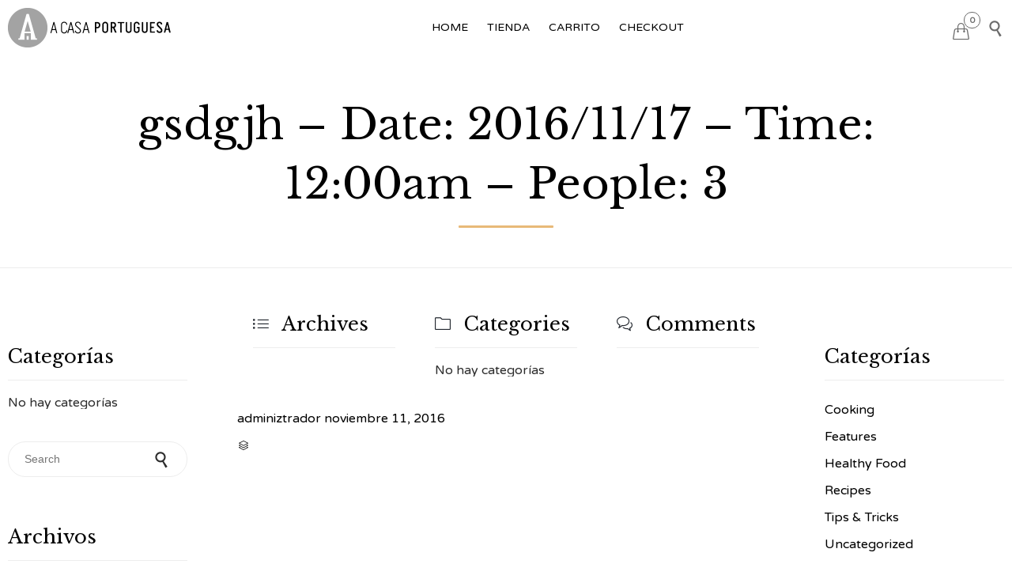

--- FILE ---
content_type: text/html; charset=UTF-8
request_url: https://acasaportuguesa.com/reservations/gsdgjh-date-20161117-time-1200am-people-3/
body_size: 12449
content:
<!DOCTYPE html>
<html lang="es" class="no-js">

<head>
	<meta charset="UTF-8" />
	<meta http-equiv="X-UA-Compatible" content="IE=edge" />
	<meta name="viewport" content="width=device-width, initial-scale=1">

	<link rel="pingback" href="https://acasaportuguesa.com/xmlrpc.php" />

	<title>gsdgjh &#8211; Date: 2016/11/17 &#8211; Time: 12:00am &#8211; People: 3 &#8211; A Casa Portuguesa</title>
<meta name='robots' content='max-image-preview:large' />
<link rel='dns-prefetch' href='//ajax.googleapis.com' />
<link rel='dns-prefetch' href='//fonts.googleapis.com' />
<link rel='dns-prefetch' href='//s.w.org' />
<link rel="alternate" type="application/rss+xml" title="A Casa Portuguesa &raquo; Feed" href="https://acasaportuguesa.com/feed/" />
<link rel="alternate" type="application/rss+xml" title="A Casa Portuguesa &raquo; Feed de los comentarios" href="https://acasaportuguesa.com/comments/feed/" />
<script type="text/javascript">
window._wpemojiSettings = {"baseUrl":"https:\/\/s.w.org\/images\/core\/emoji\/14.0.0\/72x72\/","ext":".png","svgUrl":"https:\/\/s.w.org\/images\/core\/emoji\/14.0.0\/svg\/","svgExt":".svg","source":{"concatemoji":"https:\/\/acasaportuguesa.com\/wp-includes\/js\/wp-emoji-release.min.js?ver=6.0"}};
/*! This file is auto-generated */
!function(e,a,t){var n,r,o,i=a.createElement("canvas"),p=i.getContext&&i.getContext("2d");function s(e,t){var a=String.fromCharCode,e=(p.clearRect(0,0,i.width,i.height),p.fillText(a.apply(this,e),0,0),i.toDataURL());return p.clearRect(0,0,i.width,i.height),p.fillText(a.apply(this,t),0,0),e===i.toDataURL()}function c(e){var t=a.createElement("script");t.src=e,t.defer=t.type="text/javascript",a.getElementsByTagName("head")[0].appendChild(t)}for(o=Array("flag","emoji"),t.supports={everything:!0,everythingExceptFlag:!0},r=0;r<o.length;r++)t.supports[o[r]]=function(e){if(!p||!p.fillText)return!1;switch(p.textBaseline="top",p.font="600 32px Arial",e){case"flag":return s([127987,65039,8205,9895,65039],[127987,65039,8203,9895,65039])?!1:!s([55356,56826,55356,56819],[55356,56826,8203,55356,56819])&&!s([55356,57332,56128,56423,56128,56418,56128,56421,56128,56430,56128,56423,56128,56447],[55356,57332,8203,56128,56423,8203,56128,56418,8203,56128,56421,8203,56128,56430,8203,56128,56423,8203,56128,56447]);case"emoji":return!s([129777,127995,8205,129778,127999],[129777,127995,8203,129778,127999])}return!1}(o[r]),t.supports.everything=t.supports.everything&&t.supports[o[r]],"flag"!==o[r]&&(t.supports.everythingExceptFlag=t.supports.everythingExceptFlag&&t.supports[o[r]]);t.supports.everythingExceptFlag=t.supports.everythingExceptFlag&&!t.supports.flag,t.DOMReady=!1,t.readyCallback=function(){t.DOMReady=!0},t.supports.everything||(n=function(){t.readyCallback()},a.addEventListener?(a.addEventListener("DOMContentLoaded",n,!1),e.addEventListener("load",n,!1)):(e.attachEvent("onload",n),a.attachEvent("onreadystatechange",function(){"complete"===a.readyState&&t.readyCallback()})),(e=t.source||{}).concatemoji?c(e.concatemoji):e.wpemoji&&e.twemoji&&(c(e.twemoji),c(e.wpemoji)))}(window,document,window._wpemojiSettings);
</script>
<style type="text/css">
img.wp-smiley,
img.emoji {
	display: inline !important;
	border: none !important;
	box-shadow: none !important;
	height: 1em !important;
	width: 1em !important;
	margin: 0 0.07em !important;
	vertical-align: -0.1em !important;
	background: none !important;
	padding: 0 !important;
}
</style>
	<link rel='stylesheet' id='fp_res_jquery_ui_style-css'  href='//ajax.googleapis.com/ajax/libs/jqueryui/1.10.4/themes/smoothness/jquery-ui.min.css?ver=6.0' type='text/css' media='all' />
<link rel='stylesheet' id='sbi_styles-css'  href='https://acasaportuguesa.com/wp-content/plugins/instagram-feed/css/sbi-styles.min.css?ver=6.2.6' type='text/css' media='all' />
<link rel='stylesheet' id='wp-block-library-css'  href='https://acasaportuguesa.com/wp-includes/css/dist/block-library/style.min.css?ver=6.0' type='text/css' media='all' />
<link rel='stylesheet' id='wc-blocks-vendors-style-css'  href='https://acasaportuguesa.com/wp-content/plugins/woocommerce/packages/woocommerce-blocks/build/wc-blocks-vendors-style.css?ver=7.4.3' type='text/css' media='all' />
<link rel='stylesheet' id='wc-blocks-style-css'  href='https://acasaportuguesa.com/wp-content/plugins/woocommerce/packages/woocommerce-blocks/build/wc-blocks-style.css?ver=7.4.3' type='text/css' media='all' />
<style id='global-styles-inline-css' type='text/css'>
body{--wp--preset--color--black: #000000;--wp--preset--color--cyan-bluish-gray: #abb8c3;--wp--preset--color--white: #ffffff;--wp--preset--color--pale-pink: #f78da7;--wp--preset--color--vivid-red: #cf2e2e;--wp--preset--color--luminous-vivid-orange: #ff6900;--wp--preset--color--luminous-vivid-amber: #fcb900;--wp--preset--color--light-green-cyan: #7bdcb5;--wp--preset--color--vivid-green-cyan: #00d084;--wp--preset--color--pale-cyan-blue: #8ed1fc;--wp--preset--color--vivid-cyan-blue: #0693e3;--wp--preset--color--vivid-purple: #9b51e0;--wp--preset--gradient--vivid-cyan-blue-to-vivid-purple: linear-gradient(135deg,rgba(6,147,227,1) 0%,rgb(155,81,224) 100%);--wp--preset--gradient--light-green-cyan-to-vivid-green-cyan: linear-gradient(135deg,rgb(122,220,180) 0%,rgb(0,208,130) 100%);--wp--preset--gradient--luminous-vivid-amber-to-luminous-vivid-orange: linear-gradient(135deg,rgba(252,185,0,1) 0%,rgba(255,105,0,1) 100%);--wp--preset--gradient--luminous-vivid-orange-to-vivid-red: linear-gradient(135deg,rgba(255,105,0,1) 0%,rgb(207,46,46) 100%);--wp--preset--gradient--very-light-gray-to-cyan-bluish-gray: linear-gradient(135deg,rgb(238,238,238) 0%,rgb(169,184,195) 100%);--wp--preset--gradient--cool-to-warm-spectrum: linear-gradient(135deg,rgb(74,234,220) 0%,rgb(151,120,209) 20%,rgb(207,42,186) 40%,rgb(238,44,130) 60%,rgb(251,105,98) 80%,rgb(254,248,76) 100%);--wp--preset--gradient--blush-light-purple: linear-gradient(135deg,rgb(255,206,236) 0%,rgb(152,150,240) 100%);--wp--preset--gradient--blush-bordeaux: linear-gradient(135deg,rgb(254,205,165) 0%,rgb(254,45,45) 50%,rgb(107,0,62) 100%);--wp--preset--gradient--luminous-dusk: linear-gradient(135deg,rgb(255,203,112) 0%,rgb(199,81,192) 50%,rgb(65,88,208) 100%);--wp--preset--gradient--pale-ocean: linear-gradient(135deg,rgb(255,245,203) 0%,rgb(182,227,212) 50%,rgb(51,167,181) 100%);--wp--preset--gradient--electric-grass: linear-gradient(135deg,rgb(202,248,128) 0%,rgb(113,206,126) 100%);--wp--preset--gradient--midnight: linear-gradient(135deg,rgb(2,3,129) 0%,rgb(40,116,252) 100%);--wp--preset--duotone--dark-grayscale: url('#wp-duotone-dark-grayscale');--wp--preset--duotone--grayscale: url('#wp-duotone-grayscale');--wp--preset--duotone--purple-yellow: url('#wp-duotone-purple-yellow');--wp--preset--duotone--blue-red: url('#wp-duotone-blue-red');--wp--preset--duotone--midnight: url('#wp-duotone-midnight');--wp--preset--duotone--magenta-yellow: url('#wp-duotone-magenta-yellow');--wp--preset--duotone--purple-green: url('#wp-duotone-purple-green');--wp--preset--duotone--blue-orange: url('#wp-duotone-blue-orange');--wp--preset--font-size--small: 13px;--wp--preset--font-size--medium: 20px;--wp--preset--font-size--large: 36px;--wp--preset--font-size--x-large: 42px;}.has-black-color{color: var(--wp--preset--color--black) !important;}.has-cyan-bluish-gray-color{color: var(--wp--preset--color--cyan-bluish-gray) !important;}.has-white-color{color: var(--wp--preset--color--white) !important;}.has-pale-pink-color{color: var(--wp--preset--color--pale-pink) !important;}.has-vivid-red-color{color: var(--wp--preset--color--vivid-red) !important;}.has-luminous-vivid-orange-color{color: var(--wp--preset--color--luminous-vivid-orange) !important;}.has-luminous-vivid-amber-color{color: var(--wp--preset--color--luminous-vivid-amber) !important;}.has-light-green-cyan-color{color: var(--wp--preset--color--light-green-cyan) !important;}.has-vivid-green-cyan-color{color: var(--wp--preset--color--vivid-green-cyan) !important;}.has-pale-cyan-blue-color{color: var(--wp--preset--color--pale-cyan-blue) !important;}.has-vivid-cyan-blue-color{color: var(--wp--preset--color--vivid-cyan-blue) !important;}.has-vivid-purple-color{color: var(--wp--preset--color--vivid-purple) !important;}.has-black-background-color{background-color: var(--wp--preset--color--black) !important;}.has-cyan-bluish-gray-background-color{background-color: var(--wp--preset--color--cyan-bluish-gray) !important;}.has-white-background-color{background-color: var(--wp--preset--color--white) !important;}.has-pale-pink-background-color{background-color: var(--wp--preset--color--pale-pink) !important;}.has-vivid-red-background-color{background-color: var(--wp--preset--color--vivid-red) !important;}.has-luminous-vivid-orange-background-color{background-color: var(--wp--preset--color--luminous-vivid-orange) !important;}.has-luminous-vivid-amber-background-color{background-color: var(--wp--preset--color--luminous-vivid-amber) !important;}.has-light-green-cyan-background-color{background-color: var(--wp--preset--color--light-green-cyan) !important;}.has-vivid-green-cyan-background-color{background-color: var(--wp--preset--color--vivid-green-cyan) !important;}.has-pale-cyan-blue-background-color{background-color: var(--wp--preset--color--pale-cyan-blue) !important;}.has-vivid-cyan-blue-background-color{background-color: var(--wp--preset--color--vivid-cyan-blue) !important;}.has-vivid-purple-background-color{background-color: var(--wp--preset--color--vivid-purple) !important;}.has-black-border-color{border-color: var(--wp--preset--color--black) !important;}.has-cyan-bluish-gray-border-color{border-color: var(--wp--preset--color--cyan-bluish-gray) !important;}.has-white-border-color{border-color: var(--wp--preset--color--white) !important;}.has-pale-pink-border-color{border-color: var(--wp--preset--color--pale-pink) !important;}.has-vivid-red-border-color{border-color: var(--wp--preset--color--vivid-red) !important;}.has-luminous-vivid-orange-border-color{border-color: var(--wp--preset--color--luminous-vivid-orange) !important;}.has-luminous-vivid-amber-border-color{border-color: var(--wp--preset--color--luminous-vivid-amber) !important;}.has-light-green-cyan-border-color{border-color: var(--wp--preset--color--light-green-cyan) !important;}.has-vivid-green-cyan-border-color{border-color: var(--wp--preset--color--vivid-green-cyan) !important;}.has-pale-cyan-blue-border-color{border-color: var(--wp--preset--color--pale-cyan-blue) !important;}.has-vivid-cyan-blue-border-color{border-color: var(--wp--preset--color--vivid-cyan-blue) !important;}.has-vivid-purple-border-color{border-color: var(--wp--preset--color--vivid-purple) !important;}.has-vivid-cyan-blue-to-vivid-purple-gradient-background{background: var(--wp--preset--gradient--vivid-cyan-blue-to-vivid-purple) !important;}.has-light-green-cyan-to-vivid-green-cyan-gradient-background{background: var(--wp--preset--gradient--light-green-cyan-to-vivid-green-cyan) !important;}.has-luminous-vivid-amber-to-luminous-vivid-orange-gradient-background{background: var(--wp--preset--gradient--luminous-vivid-amber-to-luminous-vivid-orange) !important;}.has-luminous-vivid-orange-to-vivid-red-gradient-background{background: var(--wp--preset--gradient--luminous-vivid-orange-to-vivid-red) !important;}.has-very-light-gray-to-cyan-bluish-gray-gradient-background{background: var(--wp--preset--gradient--very-light-gray-to-cyan-bluish-gray) !important;}.has-cool-to-warm-spectrum-gradient-background{background: var(--wp--preset--gradient--cool-to-warm-spectrum) !important;}.has-blush-light-purple-gradient-background{background: var(--wp--preset--gradient--blush-light-purple) !important;}.has-blush-bordeaux-gradient-background{background: var(--wp--preset--gradient--blush-bordeaux) !important;}.has-luminous-dusk-gradient-background{background: var(--wp--preset--gradient--luminous-dusk) !important;}.has-pale-ocean-gradient-background{background: var(--wp--preset--gradient--pale-ocean) !important;}.has-electric-grass-gradient-background{background: var(--wp--preset--gradient--electric-grass) !important;}.has-midnight-gradient-background{background: var(--wp--preset--gradient--midnight) !important;}.has-small-font-size{font-size: var(--wp--preset--font-size--small) !important;}.has-medium-font-size{font-size: var(--wp--preset--font-size--medium) !important;}.has-large-font-size{font-size: var(--wp--preset--font-size--large) !important;}.has-x-large-font-size{font-size: var(--wp--preset--font-size--x-large) !important;}
</style>
<link rel='stylesheet' id='rs-plugin-settings-css'  href='https://acasaportuguesa.com/wp-content/plugins/revslider/public/assets/css/rs6.css?ver=6.2.2' type='text/css' media='all' />
<style id='rs-plugin-settings-inline-css' type='text/css'>
#rs-demo-id {}
</style>
<link rel='stylesheet' id='pac-styles-css'  href='https://acasaportuguesa.com/wp-content/plugins/woocommerce-product-archive-customiser/assets/css/pac.css?ver=6.0' type='text/css' media='all' />
<link rel='stylesheet' id='pac-layout-styles-css'  href='https://acasaportuguesa.com/wp-content/plugins/woocommerce-product-archive-customiser/assets/css/layout.css?ver=6.0' type='text/css' media='only screen and (min-width: 768px)' />
<link rel='stylesheet' id='woocommerce-layout-css'  href='https://acasaportuguesa.com/wp-content/plugins/woocommerce/assets/css/woocommerce-layout.css?ver=6.5.1' type='text/css' media='all' />
<style id='woocommerce-layout-inline-css' type='text/css'>

	.infinite-scroll .woocommerce-pagination {
		display: none;
	}
</style>
<link rel='stylesheet' id='woocommerce-smallscreen-css'  href='https://acasaportuguesa.com/wp-content/plugins/woocommerce/assets/css/woocommerce-smallscreen.css?ver=6.5.1' type='text/css' media='only screen and (max-width: 768px)' />
<link rel='stylesheet' id='woocommerce-general-css'  href='https://acasaportuguesa.com/wp-content/plugins/woocommerce/assets/css/woocommerce.css?ver=6.5.1' type='text/css' media='all' />
<style id='woocommerce-inline-inline-css' type='text/css'>
.woocommerce form .form-row .required { visibility: visible; }
</style>
<link rel='stylesheet' id='megamenu-css'  href='https://acasaportuguesa.com/wp-content/uploads/maxmegamenu/style.css?ver=051af3' type='text/css' media='all' />
<link rel='stylesheet' id='dashicons-css'  href='https://acasaportuguesa.com/wp-includes/css/dashicons.min.css?ver=6.0' type='text/css' media='all' />
<link rel='stylesheet' id='fp_font_icons-css'  href='//acasaportuguesa.com/wp-content/plugins/foodpress/assets/fonts/font-awesome.css?ver=6.0' type='text/css' media='all' />
<link rel='stylesheet' id='fp_fonts-css'  href='//acasaportuguesa.com/wp-content/plugins/foodpress/assets/fonts/fp_fonts.css?ver=6.0' type='text/css' media='all' />
<link rel='stylesheet' id='fp_default-css'  href='//acasaportuguesa.com/wp-content/plugins/foodpress/assets/css/foodpress_styles.css?ver=6.0' type='text/css' media='all' />
<link rel='stylesheet' id='fp_google_fonts-css'  href='//fonts.googleapis.com/css?family=Open+Sans%3A400italic%2C600%2C700%2C400%2C300&#038;ver=6.0' type='text/css' media='screen' />
<link rel='stylesheet' id='foodpress_dynamic_styles-css'  href='https://acasaportuguesa.com/wp-content/plugins/foodpress/assets/css/foodpress_dynamic_styles.css?ver=6.0' type='text/css' media='all' />
<link rel='stylesheet' id='fp_res_timepicker_style-css'  href='//acasaportuguesa.com/wp-content/plugins/foodpress/assets/css/jquery.timepicker.css?ver=6.0' type='text/css' media='all' />
<link rel='stylesheet' id='fp_res_intl_phone_input-css'  href='https://acasaportuguesa.com/wp-content/plugins/foodpress/assets/css/intlTelInput.css?ver=6.0' type='text/css' media='all' />
<link rel='stylesheet' id='front-all-css'  href='https://acasaportuguesa.com/wp-content/themes/vip-restaurant/cache/all.css?ver=1639067507' type='text/css' media='all' />
<style id='front-all-inline-css' type='text/css'>

			@font-face {
				font-family: 'icomoon';
				src: url( https://acasaportuguesa.com/wp-content/themes/vip-restaurant/vamtam/assets/fonts/icons/icons.ttf) format('truetype');
				font-weight: normal;
				font-style: normal;
			}

			@font-face {
				font-family: 'theme';
				src: url(https://acasaportuguesa.com/wp-content/themes/vip-restaurant/vamtam/assets/fonts/theme-icons/theme-icons.ttf) format('truetype'),
					url(https://acasaportuguesa.com/wp-content/themes/vip-restaurant/vamtam/assets/fonts/theme-icons/theme-icons.woff) format('woff'),
					url(https://acasaportuguesa.com/wp-content/themes/vip-restaurant/vamtam/assets/fonts/theme-icons/theme-icons.svg#theme-icons) format('svg');
				font-weight: normal;
				font-style: normal;
			}
		
</style>
<link rel='stylesheet' id='my-child-theme-style-css'  href='https://acasaportuguesa.com/wp-content/themes/vip-restaurant-child/style.css?ver=6.0' type='text/css' media='all' />
<link rel='stylesheet' id='vamtam-gfonts-css'  href='https://fonts.googleapis.com/css?family=Libre+Baskerville%3Anormal%2Cbold%7CVarela+Round%3Anormal%2Cbold%7CHandlee%3Anormal%2Cbold&#038;subset=latin&#038;ver=13' type='text/css' media='all' />
<link rel='stylesheet' id='cubeportfolio-css'  href='https://acasaportuguesa.com/wp-content/themes/vip-restaurant/vamtam/assets/cubeportfolio/css/cubeportfolio.min.css?ver=4.4.0' type='text/css' media='all' />
<script type='text/javascript' src='https://acasaportuguesa.com/wp-content/themes/vip-restaurant/vamtam/assets/js/modernizr.min.js?ver=3.2.0' id='modernizr-js'></script>
<script type='text/javascript' src='https://acasaportuguesa.com/wp-includes/js/jquery/jquery.min.js?ver=3.6.0' id='jquery-core-js'></script>
<script type='text/javascript' src='https://acasaportuguesa.com/wp-includes/js/jquery/jquery-migrate.min.js?ver=3.3.2' id='jquery-migrate-js'></script>
<script type='text/javascript' src='https://acasaportuguesa.com/wp-content/plugins/revslider/public/assets/js/rbtools.min.js?ver=6.0' id='tp-tools-js'></script>
<script type='text/javascript' src='https://acasaportuguesa.com/wp-content/plugins/revslider/public/assets/js/rs6.min.js?ver=6.2.2' id='revmin-js'></script>
<link rel="https://api.w.org/" href="https://acasaportuguesa.com/wp-json/" /><link rel="EditURI" type="application/rsd+xml" title="RSD" href="https://acasaportuguesa.com/xmlrpc.php?rsd" />
<link rel="wlwmanifest" type="application/wlwmanifest+xml" href="https://acasaportuguesa.com/wp-includes/wlwmanifest.xml" /> 
<meta name="generator" content="WordPress 6.0" />
<meta name="generator" content="WooCommerce 6.5.1" />
<link rel="canonical" href="https://acasaportuguesa.com/reservations/gsdgjh-date-20161117-time-1200am-people-3/" />
<link rel='shortlink' href='https://acasaportuguesa.com/?p=12632' />
<link rel="alternate" type="application/json+oembed" href="https://acasaportuguesa.com/wp-json/oembed/1.0/embed?url=https%3A%2F%2Facasaportuguesa.com%2Freservations%2Fgsdgjh-date-20161117-time-1200am-people-3%2F" />
<link rel="alternate" type="text/xml+oembed" href="https://acasaportuguesa.com/wp-json/oembed/1.0/embed?url=https%3A%2F%2Facasaportuguesa.com%2Freservations%2Fgsdgjh-date-20161117-time-1200am-people-3%2F&#038;format=xml" />
	<noscript><style>.woocommerce-product-gallery{ opacity: 1 !important; }</style></noscript>
	

<!-- foodPress Version -->
<meta name="generator" content="foodPress 1.5.3" />

<style type="text/css">.recentcomments a{display:inline !important;padding:0 !important;margin:0 !important;}</style><meta name="generator" content="Powered by Slider Revolution 6.2.2 - responsive, Mobile-Friendly Slider Plugin for WordPress with comfortable drag and drop interface." />
<link rel="icon" href="https://acasaportuguesa.com/wp-content/uploads/2020/06/cropped-ico-32x32.jpg" sizes="32x32" />
<link rel="icon" href="https://acasaportuguesa.com/wp-content/uploads/2020/06/cropped-ico-192x192.jpg" sizes="192x192" />
<link rel="apple-touch-icon" href="https://acasaportuguesa.com/wp-content/uploads/2020/06/cropped-ico-180x180.jpg" />
<meta name="msapplication-TileImage" content="https://acasaportuguesa.com/wp-content/uploads/2020/06/cropped-ico-270x270.jpg" />
<script type="text/javascript">function setREVStartSize(e){
			try {
				var pw = document.getElementById(e.c).parentNode.offsetWidth,
					newh;
				pw = pw===0 || isNaN(pw) ? window.innerWidth : pw;
				e.tabw = e.tabw===undefined ? 0 : parseInt(e.tabw);
				e.thumbw = e.thumbw===undefined ? 0 : parseInt(e.thumbw);
				e.tabh = e.tabh===undefined ? 0 : parseInt(e.tabh);
				e.thumbh = e.thumbh===undefined ? 0 : parseInt(e.thumbh);
				e.tabhide = e.tabhide===undefined ? 0 : parseInt(e.tabhide);
				e.thumbhide = e.thumbhide===undefined ? 0 : parseInt(e.thumbhide);
				e.mh = e.mh===undefined || e.mh=="" || e.mh==="auto" ? 0 : parseInt(e.mh,0);
				if(e.layout==="fullscreen" || e.l==="fullscreen")
					newh = Math.max(e.mh,window.innerHeight);
				else{
					e.gw = Array.isArray(e.gw) ? e.gw : [e.gw];
					for (var i in e.rl) if (e.gw[i]===undefined || e.gw[i]===0) e.gw[i] = e.gw[i-1];
					e.gh = e.el===undefined || e.el==="" || (Array.isArray(e.el) && e.el.length==0)? e.gh : e.el;
					e.gh = Array.isArray(e.gh) ? e.gh : [e.gh];
					for (var i in e.rl) if (e.gh[i]===undefined || e.gh[i]===0) e.gh[i] = e.gh[i-1];

					var nl = new Array(e.rl.length),
						ix = 0,
						sl;
					e.tabw = e.tabhide>=pw ? 0 : e.tabw;
					e.thumbw = e.thumbhide>=pw ? 0 : e.thumbw;
					e.tabh = e.tabhide>=pw ? 0 : e.tabh;
					e.thumbh = e.thumbhide>=pw ? 0 : e.thumbh;
					for (var i in e.rl) nl[i] = e.rl[i]<window.innerWidth ? 0 : e.rl[i];
					sl = nl[0];
					for (var i in nl) if (sl>nl[i] && nl[i]>0) { sl = nl[i]; ix=i;}
					var m = pw>(e.gw[ix]+e.tabw+e.thumbw) ? 1 : (pw-(e.tabw+e.thumbw)) / (e.gw[ix]);

					newh =  (e.type==="carousel" && e.justify==="true" ? e.gh[ix] : (e.gh[ix] * m)) + (e.tabh + e.thumbh);
				}

				if(window.rs_init_css===undefined) window.rs_init_css = document.head.appendChild(document.createElement("style"));
				document.getElementById(e.c).height = newh;
				window.rs_init_css.innerHTML += "#"+e.c+"_wrapper { height: "+newh+"px }";
			} catch(e){
				console.log("Failure at Presize of Slider:" + e)
			}
		  };</script>
		<style type="text/css" id="wp-custom-css">
			/* Span Tag */
.logo-wrapper .logo-tagline span{
	display:none !important;
	
}

/* latin-ext */
@font-face {
  font-family: 'Kaushan Script';
  font-style: normal;
  font-weight: 400;
  src: local('Kaushan Script'), local('KaushanScript-Regular'), url(https://fonts.gstatic.com/s/kaushanscript/v6/vm8vdRfvXFLG3OLnsO15WYS5DG72wNJHMw.woff2) format('woff2');
  unicode-range: U+0100-024F, U+0259, U+1E00-1EFF, U+2020, U+20A0-20AB, U+20AD-20CF, U+2113, U+2C60-2C7F, U+A720-A7FF;
}
/* latin */
@font-face {
  font-family: 'Kaushan Script';
  font-style: normal;
  font-weight: 400;
  src: local('Kaushan Script'), local('KaushanScript-Regular'), url(https://fonts.gstatic.com/s/kaushanscript/v6/vm8vdRfvXFLG3OLnsO15WYS5DG74wNI.woff2) format('woff2');
  unicode-range: U+0000-00FF, U+0131, U+0152-0153, U+02BB-02BC, U+02C6, U+02DA, U+02DC, U+2000-206F, U+2074, U+20AC, U+2122, U+2191, U+2193, U+2212, U+2215, U+FEFF, U+FFFD;
}
*/



/*-----------------------------------------------*/
/*  Global Styles                                */
/*-----------------------------------------------*/
body .logo-wrapper .logo-tagline span{
	display:none !important;
}



/*-----------------------------------------------*/
/*  "A Casa Portuguesa" Page                     */
/*-----------------------------------------------*/
body.page-id-11185 #nf-field-1-wrap .nf-field-label label{
	font-size:12px;
}

body.page-id-11185 .ninja-forms-form-wrap .nf-form-layout form div .nf-form-content nf-fields-wrap nf-field .nf-field-container .nf-field #nf-field-1-wrap .nf-field-element input[type=text]{
	height:25px !important;
}

body.page-id-11185 #nf-field-2-wrap .nf-field-label label{
	font-size:12px;
	padding-top:0px;
	position:relative;
	top:8px;
}

body.page-id-11185 .ninja-forms-form-wrap .nf-form-layout form div .nf-form-content nf-fields-wrap nf-field .nf-field-container .nf-field #nf-field-2-wrap .nf-field-element input[type=email]{
	height:25px !important;
}

body.page-id-11185 #nf-field-3-wrap .nf-field-label label{
	font-size:12px;
	position:relative;
	top:8px;
}

body.page-id-11185 #nf-field-3-wrap .nf-element{
	min-height:59px;
	height:59px;
}

body.page-id-11185 #nf-form-1-cont nf-section .nf-form-fields-required{
	display:none;
}

body.page-id-11185 #nf-form-1-cont .nf-form-title h3{
	position:relative;
	top:-58px;
}

body.page-id-11185 #nf-field-1-wrap{
	padding-top:0px;
	position:relative;
	top:-80px;
}

body.page-id-11185 #nf-field-2-wrap{
	position:relative;
	top:-110px;
}

body.page-id-11185 #nf-field-3-wrap{
	position:relative;
	top:-130px;
}

body.page-id-11185 #nf-field-4-wrap .nf-field-element{
	top:-150px;
}

body.page-id-11185 #nf-field-1-wrap input[type=text]{
	top:-10px;
}

body.page-id-11185 .nf-field-container .nf-field #nf-field-4-wrap .nf-field-element input[type=button]{
	color:#f7f7f7 !important;
}

body.page-id-11185 #email-offers-form p{
	font-weight:300;
	font-size:12px;
	text-align:center;
}

body.page-id-11185 #email-offers-form{
	text-align:center;
	color:#ededed;
}

body.page-id-11185 #email-offers-form input[type=submit]{
	color:#f9f9f9;
}

body.page-id-11185 .logo-tagline .logo .alternative-logo{
	margin-left:41px;
}

body.page-id-11185 .hentry div .sep{
	color:#2d2d2d;
}

body.page-id-11185 .vamtam-first-level div .row .vamtam-grid .row .vamtam-grid h2{
	display:none;
}

@media (max-width:1303px){

	body.page-id-11185 .logo-tagline .logo .alternative-logo{
	margin-left:100px;
	}

}



@media (max-width:1261px){

	body.page-id-11185 .logo-tagline .logo .alternative-logo{
	margin-left:100px;
	}

}



@media (min-width:480px){

	body.page-id-11185 #nf-form-1-cont .nf-form-title h3{
	font-size:24px;
	}

}
/*

    These CSS codes generated by YellowPencil Editor.
    https://yellowpencil.waspthemes.com


    T A B L E   O F   C O N T E N T S
    ........................................................................

    01. "A Casa Portuguesa" Page
    02. "Cart" Page
    03. "Checkout" Page

*/



/*-----------------------------------------------*/
/*  "A Casa Portuguesa" Page                     */
/*-----------------------------------------------*/
body.page-id-11185 .hentry .services h4{
	line-height:1.2em !important;
}

@media (min-width:480px){

	body.page-id-11185 .sep-text h2{
	font-size:42px;
}

body.page-id-11185 .hentry .limit-wrapper h2{
	font-size:32px;
	}

}



/*-----------------------------------------------*/
/*  "Cart" Page                                  */
/*-----------------------------------------------*/
body.page-id-9699 .meta-header .limit-wrapper .meta-header-inside{
	font-size:14px;
}

@media (min-width:959px){

	body.page-id-9699 .meta-header-inside .page-header h1{
	font-size:23px;
	}

}



/*-----------------------------------------------*/
/*  "Checkout" Page                              */
/*-----------------------------------------------*/
@media (min-width:959px){

	body.page-id-9701 .meta-header-inside .page-header h1{
	font-size:24px;
	}

}

/*-----------------------------------------------*/
/*  "Finalizar compra" Page                      */
/*-----------------------------------------------*/
/*body.page-id-8 #byconsolewooodt_delivery_type_field .woocommerce-input-wrapper .radio{
	background-color:rgba(241,196,15,0.39);
}

body.page-id-8 #byconsolewooodt_delivery_type_field .woocommerce-input-wrapper .radio:nth-child(4){

	background-image:url("e8ca9d");
}
*/


@media (min-width:480px){

	body.page-id-8 #byconsolewooodt_checkout_field h2{
	font-size:24px;
	}

}



@media (min-width:959px){

	body.page-id-8 .meta-header-inside .page-header h1{
	font-size:28px;
	}

}


#byconsolewooodt_delivery_type_field .woocommerce-input-wrapper .radio:nth-child(2):hover{
	background-color:#e8b978;
}

/* Radio (hover) */
#byconsolewooodt_delivery_type_field .woocommerce-input-wrapper .radio:nth-child(4):hover{
	background-color:#e8b978;
}



/*-----------------------------------------------*/
/*  "Carrito" Page                               */
/*-----------------------------------------------*/
@media (min-width:959px){

	body.page-id-7 .meta-header-inside .page-header h1{
	font-size:36px;
	}

}



/*-----------------------------------------------*/
/*  "Checkout" Page                              */
/*-----------------------------------------------*/
body.page-id-9701 #byconsolewooodt_delivery_type_field .woocommerce-input-wrapper .radio{
	background-color:#e8b978;
}

@media (min-width:480px){

	body.page-id-9701 #byconsolewooodt_checkout_field h2{
	font-size:24px;
	}

}		</style>
		<style type="text/css">/** Mega Menu CSS: fs **/</style>
</head>
<body class="reservation-template-default single single-reservation postid-12632 theme-vip-restaurant wc-pac-hide-sale-flash woocommerce-no-js mega-menu-menu-header full header-layout-logo-menu pagination-load-more  sticky-header-type-normal vamtam-not-scrolled has-page-header has-header-sidebars no-header-slider responsive-layout sticky-header sticky-footer vamtam-limit-wrapper layout-left-right">
	<span id="top"></span>
	
	<div class="fixed-header-box sticky-header-state-reset" style="">
	<header class="main-header layout-logo-menu header-content-wrapper">
				<div class="limit-wrapper header-maybe-limit-wrapper header-padding">
	<div class="header-contents">
		<div class="first-row">
			<div class="logo-wrapper">
		<div class="logo-tagline">
		<a href="https://acasaportuguesa.com/" title="A Casa Portuguesa" class="logo " style="min-width:206px">				<img src="https://acasaportuguesa.com/wp-content/uploads/2020/10/Logo-site-black.png" alt="A Casa Portuguesa" class="normal-logo" width="206" height="50"  style="max-height: 50px;"/>
									<img src="https://acasaportuguesa.com/wp-content/uploads/2020/10/Logo-site-white_1.png" alt="A Casa Portuguesa" class="alternative-logo" width="206" height="50"  style="max-height: 50px;"/>
									</a>
						<span class="site-tagline">El Rincón más Portugués de Barcelona</span>
			</div>
	<div class="mobile-logo-additions">
								<a class="vamtam-cart-dropdown-link icon theme no-dropdown" href="https://acasaportuguesa.com/carrito/">
				<span class="icon theme">&#57453;</span>
				<span class="products cart-empty">...</span>
			</a>
				<button class="header-search icon vamtam-overlay-search-trigger">&#57648;</button>
				<div id="vamtam-megamenu-main-menu-toggle"></div>
	</div>
</div>
		</div>

		<div class="second-row has-search">
			<div id="menus">
				<nav id="main-menu">
		<a href="#main" title="Skip to content" class="visuallyhidden">Skip to content</a>
	<div id="mega-menu-wrap-menu-header" class="mega-menu-wrap"><div class="mega-menu-toggle"><div class="mega-toggle-blocks-left"></div><div class="mega-toggle-blocks-center"></div><div class="mega-toggle-blocks-right"><div class='mega-toggle-block mega-menu-toggle-animated-block mega-toggle-block-0' id='mega-toggle-block-0'><button aria-label="Toggle Menu" class="mega-toggle-animated mega-toggle-animated-slider" type="button" aria-expanded="false">
                  <span class="mega-toggle-animated-box">
                    <span class="mega-toggle-animated-inner"></span>
                  </span>
                </button></div></div></div><ul id="mega-menu-menu-header" class="mega-menu max-mega-menu mega-menu-horizontal mega-no-js" data-event="hover_intent" data-effect="slide" data-effect-speed="200" data-effect-mobile="disabled" data-effect-speed-mobile="0" data-mobile-force-width="false" data-second-click="go" data-document-click="collapse" data-vertical-behaviour="accordion" data-breakpoint="900" data-unbind="true" data-mobile-state="collapse_all" data-hover-intent-timeout="300" data-hover-intent-interval="100"><li class='mega-menu-item mega-menu-item-type-post_type mega-menu-item-object-page mega-menu-item-home mega-align-bottom-left mega-menu-flyout mega-menu-item-13495' id='mega-menu-item-13495'><a class="mega-menu-link" href="https://acasaportuguesa.com/" tabindex="0">HOME</a></li><li class='mega-menu-item mega-menu-item-type-post_type mega-menu-item-object-page mega-align-bottom-left mega-menu-flyout mega-menu-item-13496' id='mega-menu-item-13496'><a class="mega-menu-link" href="https://acasaportuguesa.com/tienda/" tabindex="0">TIENDA</a></li><li class='mega-menu-item mega-menu-item-type-post_type mega-menu-item-object-page mega-align-bottom-left mega-menu-flyout mega-menu-item-13493' id='mega-menu-item-13493'><a class="mega-menu-link" href="https://acasaportuguesa.com/cart/" tabindex="0">CARRITO</a></li><li class='mega-menu-item mega-menu-item-type-post_type mega-menu-item-object-page mega-align-bottom-left mega-menu-flyout mega-menu-item-13494' id='mega-menu-item-13494'><a class="mega-menu-link" href="https://acasaportuguesa.com/checkout/" tabindex="0">CHECKOUT</a></li></ul></div></nav>
			</div>
		</div>

		<div class="cart-dropdown">
	<div class="cart-dropdown-inner">
		<a class="vamtam-cart-dropdown-link icon theme" href="#">
			<span class="icon theme">&#57453;</span>
			<span class="products cart-empty">...</span>
		</a>
		<div class="widget woocommerce widget_shopping_cart">
			<div class="widget_shopping_cart_content"></div>
		</div>
	</div>
</div>

		<div class="search-wrapper" >
	<button class="header-search icon vamtam-overlay-search-trigger">&#57645;</button>
</div>

			</div>
</div>
	</header>

	</div>

	
	<div id="page" class="main-container">

		<div class="boxed-layout">
			<div class="pane-wrapper clearfix">
								<div id="main-content">
					<div id="sub-header" class="layout-left-right">
	<div class="meta-header" style="">
				<div class="limit-wrapper">
			<div class="meta-header-inside">
				<header class="page-header layout-centered  " data-progressive-animation="page-title">
	<h1 style="" itemprop="headline">
		gsdgjh &#8211; Date: 2016/11/17 &#8211; Time: 12:00am &#8211; People: 3
			</h1>

			<div class="page-header-line"></div>
	
	

</header>
			</div>
		</div>
	</div>
</div>

										<div id="main" role="main" class="vamtam-main layout-left-right  ">
						
													<div class="limit-wrapper">
						

		<div class="row page-wrapper">
			
			<article class="single-post-wrapper left-right post-12632 reservation type-reservation status-publish hentry">
				<div id="header-sidebars" class="limit-wrapper">
	<div class="row">
																<aside class="cell-1-3 fit" data-id="1">
					<section id="archives-6" class="widget widget_archive"><h4 class="widget-title"><span class='icon shortcode theme  use-hover' style='color:#23282f;font-size:20px !important;'>&#57500;</span> Archives</h4>
			<ul>
							</ul>

			</section>				</aside>
																			<aside class="cell-1-3 fit" data-id="2">
					<section id="categories-2" class="widget widget_categories"><h4 class="widget-title"><span class='icon shortcode theme  use-hover' style='color:#23282f;font-size:20px !important;'>&#57536;</span> Categories</h4>
			<ul>
				<li class="cat-item-none">No hay categorías</li>			</ul>

			</section>				</aside>
																			<aside class="cell-1-3 fit" data-id="3">
					<section id="recent-comments-2" class="widget widget_recent_comments"><h4 class="widget-title"><span class='icon shortcode theme  use-hover' style='color:#23282f;font-size:20px !important;'>&#57473;</span> Comments</h4><ul id="recentcomments"></ul></section>				</aside>
																																														</div>
</div>
				<div class="page-content loop-wrapper clearfix full">
					<div class="post-article no-image-wrapper single">
	<div class="standard-post-format clearfix as-normal as-standard-post-format">
		<div class="post-content-outer single-post">


	
			<div class="meta-top clearfix">
							<span class="author vamtam-meta-author" ><a href="https://acasaportuguesa.com/author/adminiztrador/" title="Entradas de adminiztrador" rel="author">adminiztrador</a></span>
			
							<span class="post-date vamtam-meta-date" itemprop="datePublished" >noviembre 11, 2016 </span>
			
			
		</div>
	
	

	<div class="post-content the-content">
	</div>

	<div class="post-meta">
			<div class="vamtam-meta-tax" ><span class="icon theme">&#57452;</span> <span class="visuallyhidden">Category </span></div>
	</div>

	
</div>
	</div>
</div>
					<div class="clearboth">
						
<div class="limit-wrapper">
</div>
					</div>
				</div>
			</article>

				<aside class="left vamtam-body-sidebar">
		<section id="categories-12" class="widget widget_categories"><h4 class="widget-title">Categorías</h4>
			<ul>
				<li class="cat-item-none">No hay categorías</li>			</ul>

			</section><section id="search-9" class="widget widget_search"><form role="search" method="get" class="searchform clearfix" action="https://acasaportuguesa.com/">
	<label for="search-text-widget" class="visuallyhidden">Search for:</label>
	<input id="search-text-widget" type="text" value="" name="s" placeholder="Search" required="required" />
	<input type="submit" value="Search" />
	</form>
</section><section id="archives-11" class="widget widget_archive"><h4 class="widget-title">Archivos</h4>
			<ul>
							</ul>

			</section><section id="calendar-3" class="widget widget_calendar"><div id="calendar_wrap" class="calendar_wrap"><table id="wp-calendar" class="wp-calendar-table">
	<caption>noviembre 2025</caption>
	<thead>
	<tr>
		<th scope="col" title="lunes">L</th>
		<th scope="col" title="martes">M</th>
		<th scope="col" title="miércoles">X</th>
		<th scope="col" title="jueves">J</th>
		<th scope="col" title="viernes">V</th>
		<th scope="col" title="sábado">S</th>
		<th scope="col" title="domingo">D</th>
	</tr>
	</thead>
	<tbody>
	<tr>
		<td colspan="5" class="pad">&nbsp;</td><td>1</td><td>2</td>
	</tr>
	<tr>
		<td>3</td><td>4</td><td id="today">5</td><td>6</td><td>7</td><td>8</td><td>9</td>
	</tr>
	<tr>
		<td>10</td><td>11</td><td>12</td><td>13</td><td>14</td><td>15</td><td>16</td>
	</tr>
	<tr>
		<td>17</td><td>18</td><td>19</td><td>20</td><td>21</td><td>22</td><td>23</td>
	</tr>
	<tr>
		<td>24</td><td>25</td><td>26</td><td>27</td><td>28</td><td>29</td><td>30</td>
	</tr>
	</tbody>
	</table><nav aria-label="Meses anteriores y posteriores" class="wp-calendar-nav">
		<span class="wp-calendar-nav-prev">&nbsp;</span>
		<span class="pad">&nbsp;</span>
		<span class="wp-calendar-nav-next">&nbsp;</span>
	</nav></div></section><section id="rss-3" class="widget widget_rss"><h4 class="widget-title"><a class="rsswidget rss-widget-feed" href="https://vip-restaurant.vamtam.com/feed/"><img class="rss-widget-icon" style="border:0" width="14" height="14" src="https://acasaportuguesa.com/wp-includes/images/rss.png" alt="RSS" loading="lazy" /></a> <a class="rsswidget rss-widget-title" href="">RSS Feed</a></h4></section><section id="icon-link-2" class="widget vamtam_icon_link"><h4 class="widget-title">Connected</h4><ul>

		<li>
			<a href="#" rel="nofollow" target="_blank" title="Join our fan page!">
				<span class="icon before " data-icon-type="facebook">&#58155;</span><span class="content">Join our fan page!</span></a>
		</li>
		<li>
			<a href="#" rel="nofollow" target="_blank" title="Follow us on Twitter!">
				<span class="icon before " data-icon-type="twitter">&#58159;</span><span class="content">Follow us on Twitter!</span></a>
		</li>
		<li>
			<a href="#" rel="nofollow" target="_blank" title="See our photos!">
				<span class="icon before " data-icon-type="flickr">&#58171;</span><span class="content">See our photos!</span></a>
		</li>
		<li>
			<a href="#" rel="nofollow" target="_blank" title="Follow us">
				<span class="icon before " data-icon-type="googleplus">&#58150;</span><span class="content">Follow us</span></a>
		</li>
		<li>
			<a href="#" rel="nofollow" target="_blank" title="Follow us">
				<span class="icon before " data-icon-type="pinterest">&#58216;</span><span class="content">Follow us</span></a>
		</li>
</ul>

</section><section id="woocommerce_product_categories-10" class="widget woocommerce widget_product_categories"><h4 class="widget-title">Categories</h4><ul class="product-categories"><li class="cat-item cat-item-247"><a href="https://acasaportuguesa.com/categoria-producto/comidas/">Comidas</a> <span class="count">(7)</span></li>
<li class="cat-item cat-item-242"><a href="https://acasaportuguesa.com/categoria-producto/conservas/">Conservas</a> <span class="count">(1)</span></li>
<li class="cat-item cat-item-266"><a href="https://acasaportuguesa.com/categoria-producto/extras/">extras</a> <span class="count">(1)</span></li>
<li class="cat-item cat-item-249"><a href="https://acasaportuguesa.com/categoria-producto/quesos/">Quesos</a> <span class="count">(1)</span></li>
<li class="cat-item cat-item-273"><a href="https://acasaportuguesa.com/categoria-producto/vinos/">Vinos</a> <span class="count">(1)</span></li>
</ul></section><section id="woocommerce_product_search-8" class="widget woocommerce widget_product_search"><form role="search" method="get" class="woocommerce-product-search" action="https://acasaportuguesa.com/">
	<label class="screen-reader-text" for="woocommerce-product-search-field-0">Buscar por:</label>
	<input type="search" id="woocommerce-product-search-field-0" class="search-field" placeholder="Buscar productos&hellip;" value="" name="s" />
	<button type="submit" value="Buscar">Buscar</button>
	<input type="hidden" name="post_type" value="product" />
</form>
</section><section id="woocommerce_product_tag_cloud-7" class="widget woocommerce widget_product_tag_cloud"><h4 class="widget-title">Tags</h4><div class="tagcloud"><a href="https://acasaportuguesa.com/etiqueta-producto/atun/" class="tag-cloud-link tag-link-246 tag-link-position-1" style="font-size: 8pt;" aria-label="Atun (1 producto)">Atun</a>
<a href="https://acasaportuguesa.com/etiqueta-producto/bacalao/" class="tag-cloud-link tag-link-222 tag-link-position-2" style="font-size: 8pt;" aria-label="Bacalao (1 producto)">Bacalao</a>
<a href="https://acasaportuguesa.com/etiqueta-producto/blanco/" class="tag-cloud-link tag-link-226 tag-link-position-3" style="font-size: 8pt;" aria-label="Blanco (1 producto)">Blanco</a>
<a href="https://acasaportuguesa.com/etiqueta-producto/bola-de-berlin/" class="tag-cloud-link tag-link-248 tag-link-position-4" style="font-size: 8pt;" aria-label="Bola de Berlin (1 producto)">Bola de Berlin</a>
<a href="https://acasaportuguesa.com/etiqueta-producto/bolinhos-de-bacalao/" class="tag-cloud-link tag-link-221 tag-link-position-5" style="font-size: 8pt;" aria-label="Bolinhos de Bacalao (1 producto)">Bolinhos de Bacalao</a>
<a href="https://acasaportuguesa.com/etiqueta-producto/calabacin/" class="tag-cloud-link tag-link-210 tag-link-position-6" style="font-size: 8pt;" aria-label="Calabacin (1 producto)">Calabacin</a>
<a href="https://acasaportuguesa.com/etiqueta-producto/espumosos/" class="tag-cloud-link tag-link-227 tag-link-position-7" style="font-size: 8pt;" aria-label="Espumosos (1 producto)">Espumosos</a>
<a href="https://acasaportuguesa.com/etiqueta-producto/lorraine/" class="tag-cloud-link tag-link-209 tag-link-position-8" style="font-size: 8pt;" aria-label="Lorraine (1 producto)">Lorraine</a>
<a href="https://acasaportuguesa.com/etiqueta-producto/lulas/" class="tag-cloud-link tag-link-245 tag-link-position-9" style="font-size: 8pt;" aria-label="Lulas (1 producto)">Lulas</a>
<a href="https://acasaportuguesa.com/etiqueta-producto/p-coco/" class="tag-cloud-link tag-link-214 tag-link-position-10" style="font-size: 8pt;" aria-label="P.Coco (1 producto)">P.Coco</a>
<a href="https://acasaportuguesa.com/etiqueta-producto/pastel-de-galletas/" class="tag-cloud-link tag-link-260 tag-link-position-11" style="font-size: 8pt;" aria-label="Pastel de Galletas (1 producto)">Pastel de Galletas</a>
<a href="https://acasaportuguesa.com/etiqueta-producto/pasteles-de-belem/" class="tag-cloud-link tag-link-270 tag-link-position-12" style="font-size: 8pt;" aria-label="Pasteles de Belém (1 producto)">Pasteles de Belém</a>
<a href="https://acasaportuguesa.com/etiqueta-producto/porto/" class="tag-cloud-link tag-link-224 tag-link-position-13" style="font-size: 8pt;" aria-label="Porto (1 producto)">Porto</a>
<a href="https://acasaportuguesa.com/etiqueta-producto/pulpo/" class="tag-cloud-link tag-link-244 tag-link-position-14" style="font-size: 8pt;" aria-label="Pulpo (1 producto)">Pulpo</a>
<a href="https://acasaportuguesa.com/etiqueta-producto/queso-oveja/" class="tag-cloud-link tag-link-254 tag-link-position-15" style="font-size: 8pt;" aria-label="Queso Oveja (1 producto)">Queso Oveja</a>
<a href="https://acasaportuguesa.com/etiqueta-producto/queso-vaca/" class="tag-cloud-link tag-link-255 tag-link-position-16" style="font-size: 8pt;" aria-label="Queso Vaca (1 producto)">Queso Vaca</a>
<a href="https://acasaportuguesa.com/etiqueta-producto/salmon/" class="tag-cloud-link tag-link-207 tag-link-position-17" style="font-size: 8pt;" aria-label="Salmón (1 producto)">Salmón</a>
<a href="https://acasaportuguesa.com/etiqueta-producto/sardinas/" class="tag-cloud-link tag-link-243 tag-link-position-18" style="font-size: 8pt;" aria-label="Sardinas (1 producto)">Sardinas</a>
<a href="https://acasaportuguesa.com/etiqueta-producto/t-almendra/" class="tag-cloud-link tag-link-212 tag-link-position-19" style="font-size: 8pt;" aria-label="T.Almendra (1 producto)">T.Almendra</a>
<a href="https://acasaportuguesa.com/etiqueta-producto/t-chocolate/" class="tag-cloud-link tag-link-213 tag-link-position-20" style="font-size: 8pt;" aria-label="T.Chocolate (1 producto)">T.Chocolate</a>
<a href="https://acasaportuguesa.com/etiqueta-producto/tarta-de-limon/" class="tag-cloud-link tag-link-206 tag-link-position-21" style="font-size: 8pt;" aria-label="Tarta de Limón (1 producto)">Tarta de Limón</a>
<a href="https://acasaportuguesa.com/etiqueta-producto/tarta-maracuya/" class="tag-cloud-link tag-link-201 tag-link-position-22" style="font-size: 8pt;" aria-label="Tarta Maracuya (1 producto)">Tarta Maracuya</a>
<a href="https://acasaportuguesa.com/etiqueta-producto/tinto/" class="tag-cloud-link tag-link-225 tag-link-position-23" style="font-size: 8pt;" aria-label="Tinto (1 producto)">Tinto</a></div></section>	</aside>
	<aside class="right vamtam-body-sidebar">
		<section id="categories-9" class="widget widget_categories"><h4 class="widget-title">Categorías</h4>
			<ul>
					<li class="cat-item cat-item-23"><a href="https://acasaportuguesa.com/category/cooking/">Cooking</a>
</li>
	<li class="cat-item cat-item-24"><a href="https://acasaportuguesa.com/category/features/">Features</a>
</li>
	<li class="cat-item cat-item-25"><a href="https://acasaportuguesa.com/category/healthy-food/">Healthy Food</a>
</li>
	<li class="cat-item cat-item-26"><a href="https://acasaportuguesa.com/category/recipes/">Recipes</a>
</li>
	<li class="cat-item cat-item-27"><a href="https://acasaportuguesa.com/category/tips-tricks/">Tips &amp; Tricks</a>
</li>
	<li class="cat-item cat-item-1"><a href="https://acasaportuguesa.com/category/uncategorized/">Uncategorized</a>
</li>
			</ul>

			</section><section id="archives-10" class="widget widget_archive"><h4 class="widget-title">Archivos</h4>
			<ul>
							</ul>

			</section><section id="recent-comments-4" class="widget widget_recent_comments"><h4 class="widget-title">Comments</h4><ul id="recentcomments-4"></ul></section><section id="search-2" class="widget widget_search"><form role="search" method="get" class="searchform clearfix" action="https://acasaportuguesa.com/">
	<label for="search-text-widget" class="visuallyhidden">Search for:</label>
	<input id="search-text-widget" type="text" value="" name="s" placeholder="Search" required="required" />
	<input type="submit" value="Search" />
	</form>
</section>	</aside>
		</div>

			
						</div> <!-- .limit-wrapper -->
	
				</div><!-- #main -->

			</div><!-- #main-content -->

							<div class="footer-wrapper" >
					<footer class="main-footer vamtam-hide-bg-lowres" style="background-color:#23282f;background-image:none;">
													<div class="footer-sidebars-wrapper limit-wrapper">
								<div id="footer-sidebars" class="limit-wrapper">
	<div class="row">
																<aside class="cell-1-1 fit" data-id="1">
					<section id="nav_menu-2" class="widget widget_nav_menu"><div class="menu-footer-menu-container"><ul id="menu-footer-menu" class="menu"><li id="menu-item-13779" class="menu-item menu-item-type-post_type menu-item-object-page menu-item-13779"><a href="https://acasaportuguesa.com/mi-cuenta/">Mi cuenta</a></li>
<li id="menu-item-13777" class="menu-item menu-item-type-post_type menu-item-object-page menu-item-13777"><a href="https://acasaportuguesa.com/terminos-y-condiciones/">Términos y Condiciones</a></li>
<li id="menu-item-13775" class="menu-item menu-item-type-post_type menu-item-object-page menu-item-privacy-policy menu-item-13775"><a href="https://acasaportuguesa.com/politica-de-privacidad/">Política de Privacidad</a></li>
</ul></div></section>				</aside>
																																																														</div>
</div>
							</div>
											</footer>

					
						<div class="vamtam-subfooter copyrights vamtam-hide-bg-lowres" style="background-color:#ffffff;background-image:none;">
		<div class="limit-wrapper">
			<div class="row">
													<div class="vamtam-grid grid-1-2">© 2021 <a href="#">A Casa Portuguesa</a> by <a href="https://web-studio.pt" target="_blank">Web Studio</a></div>
					<div class="vamtam-grid grid-1-2 textright">Proudly powered by <a href="https://solucoesinter.net/" target="_blank">S.I.</a></div>
							</div>
		</div>
	</div>
				</div>
			
		</div><!-- / .pane-wrapper -->

	</div><!-- / .boxed-layout -->
</div><!-- / #page -->

<div id="vamtam-overlay-search">
	<button id="vamtam-overlay-search-close"><span class='icon shortcode theme  use-hover' style=''>&#59648;</span></button>
	<form action="https://acasaportuguesa.com/" class="searchform" method="get" role="search" novalidate="">
		<input type="search" required="required" placeholder="Search..." name="s" value="" />
			</form>
</div>


	<div id="scroll-to-top" class="icon" >&#59662;</div>
<!-- Instagram Feed JS -->
<script type="text/javascript">
var sbiajaxurl = "https://acasaportuguesa.com/wp-admin/admin-ajax.php";
</script>
			<script id="wc_od_checkout_l10n" type="text/javascript">
				/* <![CDATA[ */
				var wc_od_checkout_l10n = [];
				/* ]]> */
			</script>
			<script>VAMTAM_HIDDEN_WIDGETS = ["recent-posts-2","archives-10","recent-comments-4"];</script>	<script type="text/javascript">
		(function () {
			var c = document.body.className;
			c = c.replace(/woocommerce-no-js/, 'woocommerce-js');
			document.body.className = c;
		})();
	</script>
	<script type='text/javascript' src='https://acasaportuguesa.com/wp-content/plugins/woocommerce/assets/js/jquery-blockui/jquery.blockUI.min.js?ver=2.7.0-wc.6.5.1' id='jquery-blockui-js'></script>
<script type='text/javascript' id='wc-add-to-cart-js-extra'>
/* <![CDATA[ */
var wc_add_to_cart_params = {"ajax_url":"\/wp-admin\/admin-ajax.php","wc_ajax_url":"\/?wc-ajax=%%endpoint%%","i18n_view_cart":"Ver carrito","cart_url":"https:\/\/acasaportuguesa.com\/carrito\/","is_cart":"","cart_redirect_after_add":"yes"};
/* ]]> */
</script>
<script type='text/javascript' src='https://acasaportuguesa.com/wp-content/plugins/woocommerce/assets/js/frontend/add-to-cart.min.js?ver=6.5.1' id='wc-add-to-cart-js'></script>
<script type='text/javascript' src='https://acasaportuguesa.com/wp-content/plugins/woocommerce/assets/js/js-cookie/js.cookie.min.js?ver=2.1.4-wc.6.5.1' id='js-cookie-js'></script>
<script type='text/javascript' id='woocommerce-js-extra'>
/* <![CDATA[ */
var woocommerce_params = {"ajax_url":"\/wp-admin\/admin-ajax.php","wc_ajax_url":"\/?wc-ajax=%%endpoint%%"};
/* ]]> */
</script>
<script type='text/javascript' src='https://acasaportuguesa.com/wp-content/plugins/woocommerce/assets/js/frontend/woocommerce.min.js?ver=6.5.1' id='woocommerce-js'></script>
<script type='text/javascript' src='https://acasaportuguesa.com/wp-includes/js/jquery/ui/core.min.js?ver=1.13.1' id='jquery-ui-core-js'></script>
<script type='text/javascript' src='https://acasaportuguesa.com/wp-includes/js/jquery/ui/effect.min.js?ver=1.13.1' id='jquery-effects-core-js'></script>
<script type='text/javascript' src='https://acasaportuguesa.com/wp-includes/js/underscore.min.js?ver=1.13.3' id='underscore-js'></script>
<script type='text/javascript' src='https://acasaportuguesa.com/wp-content/themes/vip-restaurant/vamtam/assets/js/plugins/thirdparty/jquery.matchheight.min.js?ver=0.5.1' id='jquery-match-height-js'></script>
<script type='text/javascript' id='vamtam-all-js-extra'>
/* <![CDATA[ */
var VAMTAM_FRONT = {"ajaxurl":"https:\/\/acasaportuguesa.com\/wp-admin\/admin-ajax.php","jspath":"https:\/\/acasaportuguesa.com\/wp-content\/themes\/vip-restaurant\/vamtam\/assets\/js\/","mobile_header_breakpoint":"900px"};
/* ]]> */
</script>
<script type='text/javascript' src='https://acasaportuguesa.com/wp-content/themes/vip-restaurant/vamtam/assets/js/all.min.js?ver=13' id='vamtam-all-js'></script>
<script type='text/javascript' id='wc-cart-fragments-js-extra'>
/* <![CDATA[ */
var wc_cart_fragments_params = {"ajax_url":"\/wp-admin\/admin-ajax.php","wc_ajax_url":"\/?wc-ajax=%%endpoint%%","cart_hash_key":"wc_cart_hash_277b75a8a4f229ff9b09d33e8cbc8e09","fragment_name":"wc_fragments_277b75a8a4f229ff9b09d33e8cbc8e09","request_timeout":"5000"};
/* ]]> */
</script>
<script type='text/javascript' src='https://acasaportuguesa.com/wp-content/plugins/woocommerce/assets/js/frontend/cart-fragments.min.js?ver=6.5.1' id='wc-cart-fragments-js'></script>
<script type='text/javascript' id='wc-cart-fragments-js-after'>
		jQuery( 'body' ).bind( 'wc_fragments_refreshed', function() {
			var jetpackLazyImagesLoadEvent;
			try {
				jetpackLazyImagesLoadEvent = new Event( 'jetpack-lazy-images-load', {
					bubbles: true,
					cancelable: true
				} );
			} catch ( e ) {
				jetpackLazyImagesLoadEvent = document.createEvent( 'Event' )
				jetpackLazyImagesLoadEvent.initEvent( 'jetpack-lazy-images-load', true, true );
			}
			jQuery( 'body' ).get( 0 ).dispatchEvent( jetpackLazyImagesLoadEvent );
		} );
		
</script>
<script type='text/javascript' src='https://acasaportuguesa.com/wp-content/themes/vip-restaurant/vamtam/assets/js/plugins/thirdparty/jquery.easypiechart.js?ver=2.1.3' id='jquery-easypiechart-js'></script>
<script type='text/javascript' src='https://acasaportuguesa.com/wp-content/themes/vip-restaurant/vamtam/assets/js/plugins/thirdparty/responsive-elements.js?ver=13' id='vamtam-reponsive-elements-js'></script>
<script type='text/javascript' src='https://acasaportuguesa.com/wp-content/themes/vip-restaurant/vamtam/assets/cubeportfolio/js/jquery.cubeportfolio.min.js?ver=4.4.0' id='cubeportfolio-js'></script>
<script type='text/javascript' src='https://acasaportuguesa.com/wp-includes/js/jquery/ui/datepicker.min.js?ver=1.13.1' id='jquery-ui-datepicker-js'></script>
<script type='text/javascript' id='jquery-ui-datepicker-js-after'>
jQuery(function(jQuery){jQuery.datepicker.setDefaults({"closeText":"Cerrar","currentText":"Hoy","monthNames":["enero","febrero","marzo","abril","mayo","junio","julio","agosto","septiembre","octubre","noviembre","diciembre"],"monthNamesShort":["Ene","Feb","Mar","Abr","May","Jun","Jul","Ago","Sep","Oct","Nov","Dic"],"nextText":"Siguiente","prevText":"Anterior","dayNames":["domingo","lunes","martes","mi\u00e9rcoles","jueves","viernes","s\u00e1bado"],"dayNamesShort":["Dom","Lun","Mar","Mi\u00e9","Jue","Vie","S\u00e1b"],"dayNamesMin":["D","L","M","X","J","V","S"],"dateFormat":"MM d, yy","firstDay":1,"isRTL":false});});
</script>
<script type='text/javascript' src='//acasaportuguesa.com/wp-content/plugins/foodpress/assets/js/jquery.timepicker.js?ver=1.5.3' id='fp_reservation_timepicker-js'></script>
<script type='text/javascript' id='fp_ajax_handle-js-extra'>
/* <![CDATA[ */
var fp_ajax_script = {"ajaxurl":"https:\/\/acasaportuguesa.com\/wp-admin\/admin-ajax.php"};
/* ]]> */
</script>
<script type='text/javascript' src='//acasaportuguesa.com/wp-content/plugins/foodpress/assets/js/foodpress_frontend.js?ver=1.5.3' id='fp_ajax_handle-js'></script>
<script type='text/javascript' src='https://acasaportuguesa.com/wp-content/plugins/foodpress/assets/js/intlTelInput.min.js?ver=1.0' id='fp_res_intl_phone_script-js'></script>
<script type='text/javascript' src='https://acasaportuguesa.com/wp-content/plugins/foodpress/assets/js/intlTelInputUtils.js?ver=1.0' id='fp_res_intl_phone_utils_script-js'></script>
<script type='text/javascript' src='https://acasaportuguesa.com/wp-includes/js/hoverIntent.min.js?ver=1.10.2' id='hoverIntent-js'></script>
<script type='text/javascript' id='megamenu-js-extra'>
/* <![CDATA[ */
var megamenu = {"timeout":"300","interval":"100"};
/* ]]> */
</script>
<script type='text/javascript' src='https://acasaportuguesa.com/wp-content/plugins/megamenu/js/maxmegamenu.js?ver=2.9.6' id='megamenu-js'></script>
<script type='text/javascript' src='https://acasaportuguesa.com/wp-content/themes/vip-restaurant/vamtam/assets/js/build/sticky-header.min.js?ver=1639067507' id='vamtam-sticky-header-js'></script>
<!-- W3TC-include-js-head -->
</body>
</html>


--- FILE ---
content_type: text/css; charset=utf-8
request_url: https://acasaportuguesa.com/wp-content/themes/vip-restaurant-child/style.css?ver=6.0
body_size: 44
content:
/*
Theme Name: VIP Restaurant Child
Author: VamTam
Author URI: https://vamtam.com
Template: vip-restaurant
*/



/*

put your child theme styles here


you don't need any @import rules

*/


--- FILE ---
content_type: application/javascript; charset=utf-8
request_url: https://acasaportuguesa.com/wp-content/themes/vip-restaurant/vamtam/assets/js/all.min.js?ver=13
body_size: 12384
content:
!function(t){"use strict";var e=window.VAMTAM=window.VAMTAM||{};e.debounce=function(t,e,a){var o;return function(){var n=this,i=arguments,r=a&&!o;clearTimeout(o),o=setTimeout(function(){o=null,a||t.apply(n,i)},e),r&&t.apply(n,i)}},e.offset=function(t){var e=t.getBoundingClientRect(),a=window.pageXOffset||document.documentElement.scrollLeft,o=window.pageYOffset||document.documentElement.scrollTop;return{top:e.top+o,left:e.left+a}},e.scroll_handlers=[],e.latestKnownScrollY=0;var a=!1;e.addScrollHandler=function(t){requestAnimationFrame(function(){t.init(),e.scroll_handlers.push(t),t.measure(e.latestKnownScrollY),t.mutate(e.latestKnownScrollY)})},e.onScroll=function(){e.latestKnownScrollY=window.pageYOffset,a||(a=!0,requestAnimationFrame(function(){var t;for(t=0;t<e.scroll_handlers.length;t++)e.scroll_handlers[t].measure(e.latestKnownScrollY);for(t=0;t<e.scroll_handlers.length;t++)e.scroll_handlers[t].mutate(e.latestKnownScrollY);a=!1}))},window.addEventListener("scroll",e.onScroll,{passive:!0}),e.load_script=function(t,e){var a=document.createElement("script");a.type="text/javascript",a.async=!0,a.src=t,e&&(a.onload=e),document.getElementsByTagName("script")[0].before(a)}}(),function(t,e){"use strict";window.vamtam_yepnope=function(t,e){function a(){}function o(t){return Object(t)===t}function n(t){return"string"==typeof t}function i(){c&&c.parentNode||(c=e.getElementsByTagName("script")[0])}function r(r,s){var u,p,f;n(r)?u=r:o(r)&&(u=r._url||r.src,p=r.attrs,f=r.timeout),s=s||a,p=p||{};var v,g,w=e.createElement("script");for(g in f=f||l.errorTimeout,w.src=u,h&&(w.event="onclick",w.id=w.htmlFor=p.id||"yn_"+m++),p)w.setAttribute(g,p[g]);w.onreadystatechange=w.onload=function(){if(!v&&(!(e=w.readyState)||"loaded"==e||"complete"==e||"uninitialized"==e)){if(v=1,h)try{w.onclick()}catch(t){}s.call(t)}var e;w.onload=w.onreadystatechange=w.onerror=null},w.onerror=function(){v=1,s(new Error("Script Error: "+u))},d(function(){v||(v=1,s(new Error("Timeout: "+u)),w.parentNode.removeChild(w))},f),i(),c.parentNode.insertBefore(w,c)}function s(r,s){var l,m,u={};o(r)?(l=r._url||r.href,u=r.attrs||{}):n(r)&&(l=r);var h=e.createElement("link");for(m in s=s||a,h.href=l,h.rel="stylesheet",h.media="only x",h.type="text/css",d(function(){h.media=u.media||"all"}),u)h.setAttribute(m,u[m]);i(),c.parentNode.appendChild(h),d(function(){s.call(t)})}function l(t,e,a){var n;o(t)&&(t=(n=t).src||n.href),t=l.urlFormatter(t,e),n?n._url=t:n={_url:t};var i,c=(i=t.split("?")[0]).substr(i.lastIndexOf(".")+1);if("js"===c)r(n,a);else{if("css"!==c)throw new Error("Unable to determine filetype.");s(n,a)}}var c,d=t.setTimeout,m=0,u={}.toString,h=!(!e.attachEvent||t.opera&&"[object Opera]"==u.call(t.opera));return l.errorTimeout=1e4,l.injectJs=r,l.injectCss=s,l.urlFormatter=function(t,e){var a=t,o=[],n=[];for(var i in e)e.hasOwnProperty(i)&&(e[i]?o.push(encodeURIComponent(i)):n.push(encodeURIComponent(i)));return(o.length||n.length)&&(a+="?"),o.length&&(a+="yep="+o.join(",")),n.length&&(a+=(o.length?"&":"")+"nope="+n.join(",")),a},l}(window,document),t(function(){var e=[window.VAMTAM_FRONT.jspath+"plugins/thirdparty/gsap/TweenLite.min.js",window.VAMTAM_FRONT.jspath+"plugins/thirdparty/gsap/TimelineLite.min.js",window.VAMTAM_FRONT.jspath+"plugins/thirdparty/gsap/plugins/CSSPlugin.min.js",window.VAMTAM_FRONT.jspath+"plugins/thirdparty/gsap/plugins/ScrollToPlugin.min.js",window.VAMTAM_FRONT.jspath+"plugins/thirdparty/gsap/easing/EasePack.min.js"],a=0,o=function(){++a===e.length&&(window.GreenSockGlobals=window._gsQueue=window._gsDefine=null,window.vamtam_greensock_loaded=!0,t(window).trigger("vamtam-greensock-loaded"))};window.vamtamgs=window.GreenSockGlobals={},window._gsQueue=window._gsDefine=null,window.vamtam_greensock_loaded=!1;for(var n=0;n<e.length;n++)vamtam_yepnope.injectJs(e[n],o)}),window.vamtam_greensock_wait=function(e){window.vamtam_greensock_loaded?e():t(window).one("vamtam-greensock-loaded",e)}}(jQuery),function(t,e,a){"use strict";function o(){if(!("scrollBehavior"in e.documentElement.style)){var o=t.HTMLElement||t.Element,n=468,i={scroll:t.scroll||t.scrollTo,scrollBy:t.scrollBy,elScroll:o.prototype.scroll||s,scrollIntoView:o.prototype.scrollIntoView},r=t.performance&&t.performance.now?t.performance.now.bind(t.performance):Date.now;t.scroll=t.scrollTo=function(){l(arguments[0])?i.scroll.call(t,arguments[0].left||arguments[0],arguments[0].top||arguments[1]):d.call(t,e.body,~~arguments[0].left,~~arguments[0].top)},t.scrollBy=function(){l(arguments[0])?i.scrollBy.call(t,arguments[0].left||arguments[0],arguments[0].top||arguments[1]):d.call(t,e.body,~~arguments[0].left+(t.scrollX||t.pageXOffset),~~arguments[0].top+(t.scrollY||t.pageYOffset))},o.prototype.scroll=o.prototype.scrollTo=function(){if(l(arguments[0]))i.elScroll.call(this,arguments[0].left||arguments[0],arguments[0].top||arguments[1]);else{var t=arguments[0].left,e=arguments[0].top;d.call(this,this,"number"==typeof t?t:this.scrollLeft,"number"==typeof e?e:this.scrollTop)}},o.prototype.scrollBy=function(){var t=arguments[0];"object"==typeof t?this.scroll({left:t.left+this.scrollLeft,top:t.top+this.scrollTop,behavior:t.behavior}):this.scroll(this.scrollLeft+t,this.scrollTop+arguments[1])},o.prototype.scrollIntoView=function(){if(l(arguments[0]))i.scrollIntoView.call(this,arguments[0]||!0);else{var a=function(a){var o,n,i;do{o=(a=a.parentNode)===e.body,n=a.clientHeight<a.scrollHeight||a.clientWidth<a.scrollWidth,i="visible"===t.getComputedStyle(a,null).overflow}while(!o&&(!n||i));return o=n=i=null,a}(this),o=a.getBoundingClientRect(),n=this.getBoundingClientRect();a!==e.body?(d.call(this,a,a.scrollLeft+n.left-o.left,a.scrollTop+n.top-o.top),t.scrollBy({left:o.left,top:o.top,behavior:"smooth"})):t.scrollBy({left:n.left,top:n.top,behavior:"smooth"})}}}function s(t,e){this.scrollLeft=t,this.scrollTop=e}function l(t){if("object"!=typeof t||null===t||t.behavior===a||"auto"===t.behavior||"instant"===t.behavior)return!0;if("object"==typeof t&&"smooth"===t.behavior)return!1;throw new TypeError("behavior not valid")}function c(e){var a,o,i,s,l=(r()-e.startTime)/n;s=l=l>1?1:l,a=.5*(1-Math.cos(Math.PI*s)),o=e.startX+(e.x-e.startX)*a,i=e.startY+(e.y-e.startY)*a,e.method.call(e.scrollable,o,i),o===e.x&&i===e.y||t.requestAnimationFrame(c.bind(t,e))}function d(a,o,n){var l,d,m,u,h=r();a===e.body?(l=t,d=t.scrollX||t.pageXOffset,m=t.scrollY||t.pageYOffset,u=i.scroll):(l=a,d=a.scrollLeft,m=a.scrollTop,u=s),c({scrollable:l,method:u,startTime:h,startX:d,startY:m,x:o,y:n})}}"object"==typeof exports?module.exports={polyfill:o}:o()}(window,document),function(t,e,a){var o,n;o=this,n=function(){function t(){}var e=t.prototype;return e.on=function(t,e){if(t&&e){var a=this._events=this._events||{},o=a[t]=a[t]||[];return-1==o.indexOf(e)&&o.push(e),this}},e.once=function(t,e){if(t&&e){this.on(t,e);var a=this._onceEvents=this._onceEvents||{};return(a[t]=a[t]||[])[e]=!0,this}},e.off=function(t,e){var a=this._events&&this._events[t];if(a&&a.length){var o=a.indexOf(e);return-1!=o&&a.splice(o,1),this}},e.emitEvent=function(t,e){var a=this._events&&this._events[t];if(a&&a.length){var o=0,n=a[o];e=e||[];for(var i=this._onceEvents&&this._onceEvents[t];n;){var r=i&&i[n];r&&(this.off(t,n),delete i[n]),n.apply(this,e),n=a[o+=r?0:1]}return this}},t},"function"==typeof define&&define.amd?define("ev-emitter/ev-emitter",n):"object"==typeof module&&module.exports?module.exports=n():o.EvEmitter=n(),function(t,e){"use strict";"function"==typeof define&&define.amd?define(["ev-emitter/ev-emitter"],function(a){return e(t,a)}):"object"==typeof module&&module.exports?module.exports=e(t,require("ev-emitter")):t.imagesLoaded=e(t,t.EvEmitter)}(t,function(t,e){var a=t.jQuery,o=t.console;function n(t,e){for(var a in e)t[a]=e[a];return t}function i(t,e,o){if(!(this instanceof i))return new i(t,e,o);"string"==typeof t&&(t=document.querySelectorAll(t)),this.elements=function(t){var e=[];if(Array.isArray(t))e=t;else if("number"==typeof t.length)for(var a=0;a<t.length;a++)e.push(t[a]);else e.push(t);return e}(t),this.options=n({},this.options),"function"==typeof e?o=e:n(this.options,e),o&&this.on("always",o),this.getImages(),a&&(this.jqDeferred=new a.Deferred),setTimeout(function(){this.check()}.bind(this))}i.prototype=Object.create(e.prototype),i.prototype.options={},i.prototype.getImages=function(){this.images=[],this.elements.forEach(this.addElementImages,this)},i.prototype.addElementImages=function(t){"IMG"==t.nodeName&&this.addImage(t),!0===this.options.background&&this.addElementBackgroundImages(t);var e=t.nodeType;if(e&&r[e]){for(var a=t.querySelectorAll("img"),o=0;o<a.length;o++){var n=a[o];this.addImage(n)}if("string"==typeof this.options.background){var i=t.querySelectorAll(this.options.background);for(o=0;o<i.length;o++){var s=i[o];this.addElementBackgroundImages(s)}}}};var r={1:!0,9:!0,11:!0};function s(t){this.img=t}function l(t,e){this.url=t,this.element=e,this.img=new Image}return i.prototype.addElementBackgroundImages=function(t){var e=getComputedStyle(t);if(e)for(var a=/url\((['"])?(.*?)\1\)/gi,o=a.exec(e.backgroundImage);null!==o;){var n=o&&o[2];n&&this.addBackground(n,t),o=a.exec(e.backgroundImage)}},i.prototype.addImage=function(t){var e=new s(t);this.images.push(e)},i.prototype.addBackground=function(t,e){var a=new l(t,e);this.images.push(a)},i.prototype.check=function(){var t=this;function e(e,a,o){setTimeout(function(){t.progress(e,a,o)})}this.progressedCount=0,this.hasAnyBroken=!1,this.images.length?this.images.forEach(function(t){t.once("progress",e),t.check()}):this.complete()},i.prototype.progress=function(t,e,a){this.progressedCount++,this.hasAnyBroken=this.hasAnyBroken||!t.isLoaded,this.emitEvent("progress",[this,t,e]),this.jqDeferred&&this.jqDeferred.notify&&this.jqDeferred.notify(this,t),this.progressedCount==this.images.length&&this.complete(),this.options.debug&&o&&o.log("progress: "+a,t,e)},i.prototype.complete=function(){var t=this.hasAnyBroken?"fail":"done";if(this.isComplete=!0,this.emitEvent(t,[this]),this.emitEvent("always",[this]),this.jqDeferred){var e=this.hasAnyBroken?"reject":"resolve";this.jqDeferred[e](this)}},s.prototype=Object.create(e.prototype),s.prototype.check=function(){this.getIsImageComplete()?this.confirm(0!==this.img.naturalWidth,"naturalWidth"):(this.proxyImage=new Image,this.proxyImage.addEventListener("load",this),this.proxyImage.addEventListener("error",this),this.img.addEventListener("load",this),this.img.addEventListener("error",this),this.proxyImage.src=this.img.src)},s.prototype.getIsImageComplete=function(){return this.img.complete&&void 0!==this.img.naturalWidth},s.prototype.confirm=function(t,e){this.isLoaded=t,this.emitEvent("progress",[this,this.img,e])},s.prototype.handleEvent=function(t){var e="on"+t.type;this[e]&&this[e](t)},s.prototype.onload=function(){this.confirm(!0,"onload"),this.unbindEvents()},s.prototype.onerror=function(){this.confirm(!1,"onerror"),this.unbindEvents()},s.prototype.unbindEvents=function(){this.proxyImage.removeEventListener("load",this),this.proxyImage.removeEventListener("error",this),this.img.removeEventListener("load",this),this.img.removeEventListener("error",this)},l.prototype=Object.create(s.prototype),l.prototype.check=function(){this.img.addEventListener("load",this),this.img.addEventListener("error",this),this.img.src=this.url,this.getIsImageComplete()&&(this.confirm(0!==this.img.naturalWidth,"naturalWidth"),this.unbindEvents())},l.prototype.unbindEvents=function(){this.img.removeEventListener("load",this),this.img.removeEventListener("error",this)},l.prototype.confirm=function(t,e){this.isLoaded=t,this.emitEvent("progress",[this,this.element,e])},i.makeJQueryPlugin=function(e){(e=e||t.jQuery)&&((a=e).fn.imagesLoaded=function(t,e){return new i(this,t,e).jqDeferred.promise(a(this))})},i.makeJQueryPlugin(),i})}(window,jQuery),function(t,e,a){"use strict";var o,n,i,r;o=jQuery,r=o.event,n=r.special.smartresize={setup:function(){o(this).on("resize",n.handler)},teardown:function(){o(this).off("resize",n.handler)},handler:function(t,e){var a=this,o=arguments,s=function(){t.type="smartresize",r.dispatch.apply(a,o)};i&&clearTimeout(i),e?s():i=setTimeout(s,n.threshold)},threshold:150},o.fn.smartresize=function(t){return t?this.bind("smartresize",t):this.trigger("smartresize",["execAsap"])}}(window,jQuery),function(){"use strict";for(var t=0,e=["ms","moz","webkit","o"],a=0;a<e.length&&!window.requestAnimationFrame;++a)window.requestAnimationFrame=window[e[a]+"RequestAnimationFrame"],window.cancelAnimationFrame=window[e[a]+"CancelAnimationFrame"]||window[e[a]+"CancelRequestAnimationFrame"];window.requestAnimationFrame||(window.requestAnimationFrame=function(e){var a=(new Date).getTime(),o=Math.max(0,16-(a-t)),n=window.setTimeout(function(){e(a+o)},o);return t=a+o,n}),window.cancelAnimationFrame||(window.cancelAnimationFrame=function(t){clearTimeout(t)})}(),function(t,e){"use strict";window.VAMTAM=window.VAMTAM||{},window.VAMTAM.MEDIA=window.VAMTAM.MEDIA||{layout:{}};var a=[{min:0,max:479,className:"layout-smallest"},{min:480,max:958,className:"layout-small"},{min:959,max:1/0,className:"layout-max"},{min:959,max:1280,className:"layout-max-low"},{min:0,max:958,className:"layout-below-max"}];t(function(){if(t("body").hasClass("responsive-layout")&&"matchMedia"in window){var e=a.length,o=function(){for(var t={},o=0;o<e;o++){var n="(min-width: "+a[o].min+"px)";a[o].max!==1/0&&(n+=" and (max-width: "+a[o].max+"px)"),window.matchMedia(n).matches?t[a[o].className]=!0:t[a[o].className]=!1}window.VAMTAM.MEDIA.layout=t};t(window).bind("smartresize.sizeClass load.sizeClass",o),o()}else window.VAMTAM.MEDIA.layout={"layout-max":!0}}),window.VAMTAM.MEDIA.is_mobile=function(){var t,e=!1;return t=navigator.userAgent||navigator.vendor||window.opera,(/(android|ipad|playbook|silk|bb\d+|meego).+mobile|avantgo|bada\/|blackberry|blazer|compal|elaine|fennec|hiptop|iemobile|ip(hone|od)|iris|kindle|lge |maemo|midp|mmp|mobile.+firefox|netfront|opera m(ob|in)i|palm( os)?|phone|p(ixi|re)\/|plucker|pocket|psp|series(4|6)0|symbian|treo|up\.(browser|link)|vodafone|wap|windows (ce|phone)|xda|xiino/i.test(t)||/1207|6310|6590|3gso|4thp|50[1-6]i|770s|802s|a wa|abac|ac(er|oo|s\-)|ai(ko|rn)|al(av|ca|co)|amoi|an(ex|ny|yw)|aptu|ar(ch|go)|as(te|us)|attw|au(di|\-m|r |s )|avan|be(ck|ll|nq)|bi(lb|rd)|bl(ac|az)|br(e|v)w|bumb|bw\-(n|u)|c55\/|capi|ccwa|cdm\-|cell|chtm|cldc|cmd\-|co(mp|nd)|craw|da(it|ll|ng)|dbte|dc\-s|devi|dica|dmob|do(c|p)o|ds(12|\-d)|el(49|ai)|em(l2|ul)|er(ic|k0)|esl8|ez([4-7]0|os|wa|ze)|fetc|fly(\-|_)|g1 u|g560|gene|gf\-5|g\-mo|go(\.w|od)|gr(ad|un)|haie|hcit|hd\-(m|p|t)|hei\-|hi(pt|ta)|hp( i|ip)|hs\-c|ht(c(\-| |_|a|g|p|s|t)|tp)|hu(aw|tc)|i\-(20|go|ma)|i230|iac( |\-|\/)|ibro|idea|ig01|ikom|im1k|inno|ipaq|iris|ja(t|v)a|jbro|jemu|jigs|kddi|keji|kgt( |\/)|klon|kpt |kwc\-|kyo(c|k)|le(no|xi)|lg( g|\/(k|l|u)|50|54|\-[a-w])|libw|lynx|m1\-w|m3ga|m50\/|ma(te|ui|xo)|mc(01|21|ca)|m\-cr|me(rc|ri)|mi(o8|oa|ts)|mmef|mo(01|02|bi|de|do|t(\-| |o|v)|zz)|mt(50|p1|v )|mwbp|mywa|n10[0-2]|n20[2-3]|n30(0|2)|n50(0|2|5)|n7(0(0|1)|10)|ne((c|m)\-|on|tf|wf|wg|wt)|nok(6|i)|nzph|o2im|op(ti|wv)|oran|owg1|p800|pan(a|d|t)|pdxg|pg(13|\-([1-8]|c))|phil|pire|pl(ay|uc)|pn\-2|po(ck|rt|se)|prox|psio|pt\-g|qa\-a|qc(07|12|21|32|60|\-[2-7]|i\-)|qtek|r380|r600|raks|rim9|ro(ve|zo)|s55\/|sa(ge|ma|mm|ms|ny|va)|sc(01|h\-|oo|p\-)|sdk\/|se(c(\-|0|1)|47|mc|nd|ri)|sgh\-|shar|sie(\-|m)|sk\-0|sl(45|id)|sm(al|ar|b3|it|t5)|so(ft|ny)|sp(01|h\-|v\-|v )|sy(01|mb)|t2(18|50)|t6(00|10|18)|ta(gt|lk)|tcl\-|tdg\-|tel(i|m)|tim\-|t\-mo|to(pl|sh)|ts(70|m\-|m3|m5)|tx\-9|up(\.b|g1|si)|utst|v400|v750|veri|vi(rg|te)|vk(40|5[0-3]|\-v)|vm40|voda|vulc|vx(52|53|60|61|70|80|81|83|85|98)|w3c(\-| )|webc|whit|wi(g |nc|nw)|wmlb|wonu|x700|yas\-|your|zeto|zte\-/i.test(t.substr(0,4)))&&(e=!0),e}}(jQuery),function(t,e){"use strict";t(function(){var e=t("#vamtam-overlay-search"),a=e.find("> *").hide();t(".vamtam-overlay-search-trigger").click(function(t){t.preventDefault(),e.addClass("vamtam-animated vamtam-fadein").show(),setTimeout(function(){a.show().css("animation-duration","300ms").addClass("vamtam-animated vamtam-zoomin"),e.find("input[type=search]").focus()},200)}),t("#vamtam-overlay-search-close").click(function(t){t.preventDefault(),e.removeClass("vamtam-animated vamtam-fadein").addClass("vamtam-animated vamtam-fadeout"),a.removeClass("vamtam-animated vamtam-zoomin").addClass("vamtam-animated vamtam-zoomout"),e.one("webkitAnimationEnd mozAnimationEnd MSAnimationEnd oanimationend animationend",function(){e.hide().removeClass("vamtam-animated vamtam-fadeout"),a.hide().removeClass("vamtam-animated vamtam-zoomout")})})})}(jQuery),function(t,e){"use strict";t(function(){var e="undefined"!=typeof wp&&"customize"in wp;"tabs"in t.fn&&t(".vamtam-tabs").tabs({beforeLoad:function(){if(e)return!1},activate:function(a,o){if(!e){var n=o.newTab.context.hash,i=t(n);i.attr("id",""),window.location.hash=n,i.attr("id",n.replace("#",""))}},heightStyle:"content"}),"accordion"in t.fn&&t(".vamtam-accordion").accordion({heightStyle:"content"}).each(function(){"true"===t(this).attr("data-collapsible")&&t(this).accordion("option","collapsible",!0).accordion("option","active",!1)})})}(jQuery),function(t,e){"use strict";var a=t(window);a.one("vamtam-greensock-loaded",function(){var e=t("header.main-header"),o=t("#main"),n=t("body"),i=e.find(".header-contents"),r=document.getElementById("vamtam-megamenu-main-menu-toggle"),s=document.querySelector("#main-menu > .mega-menu-wrap > .mega-menu-toggle");r.addEventListener("click",function(t){t.preventDefault(),requestAnimationFrame(function(){var t=s.classList.contains("mega-menu-open");r.classList.toggle("mega-menu-open",!t),s.classList.toggle("mega-menu-open",!t)})});var l=t("#main-menu .sub-menu, #top-nav-wrapper .sub-menu");a.bind("smartresize.vamtam-menu-classes",function(){var e=a.width();l.show().removeClass("invert-position").each(function(){t(this).offset().left+t(this).width()>e&&t(this).addClass("invert-position")}),l.css("display","")});var c=t("#wpadminbar")?t("#wpadminbar").height():0,d=function(t){r&&r.classList.remove("mega-menu-open"),s&&s.classList.remove("mega-menu-open");var l=t.offset().top;window.VAMTAM.blockStickyHeaderAnimation=!0;var d=0;e.hasClass("layout-standard")||e.hasClass("logo-text-menu")?d=l>=o.offset().top?e.find(".second-row-columns").height():e.height():n.hasClass("no-sticky-header-animation")?d=e.height():(d=i.height(),a.trigger("vamtam-single-row-header-stick"),n.addClass("no-sticky-header-animation-tmp"));var m=l-c-d;a.on("scroll.smoothscroll",_.debounce(function(){window.VAMTAM.blockStickyHeaderAnimation=!1,n.removeClass("no-sticky-header-animation-tmp"),a.off("scroll.smoothscroll")},500)),window.scrollTo({behavior:"smooth",left:0,top:m})};if(t(document.body).on("click",".vamtam-animated-page-scroll[href], .vamtam-animated-page-scroll [href], .vamtam-animated-page-scroll [data-href], .mega-vamtam-animated-page-scroll[href], .mega-vamtam-animated-page-scroll [href], .mega-vamtam-animated-page-scroll [data-href]",function(e){var a=t(this).prop("href")||t(this).data("href"),o=t("#"+a.split("#")[1]),n=document.createElement("a");n.href=a,o.length&&n.pathname===window.location.pathname&&(r.classList.toggle("mega-menu-open",!1),s.classList.toggle("mega-menu-open",!1),d(o),e.preventDefault())}),""!==window.location.hash&&(t('.vamtam-animated-page-scroll[href*="'+window.location.hash+'"]').length||t('.vamtam-animated-page-scroll [href*="'+window.location.hash+'"]').length||t('.vamtam-animated-page-scroll [data-href*="'+window.location.hash+'"]').length||t('.mega-vamtam-animated-page-scroll[href*="'+window.location.hash+'"]').length||t('.mega-vamtam-animated-page-scroll [href*="'+window.location.hash+'"]').length||t('.mega-vamtam-animated-page-scroll [data-href*="'+window.location.hash+'"]').length||t('.vamtam-tabs [href*="'+window.location.hash+'"]').length)){var m=t(window.location.hash);t('.vamtam-tabs [href*="'+window.location.hash+'"]').length&&(m=m.closest(".vamtam-tabs")),m.length>0&&a.add("html, body, #page").scrollTop(0),setTimeout(function(){d(m)},400)}var u=[],h=function(t){for(var e=0;e<u.length;e++)u[e][0]===t?u[e][1].addClass("mega-current-menu-item current-menu-item"):u[e][1][0].childNodes[0]&&u[e][1][0].childNodes[0].blur()};t("#main-menu").find(".mega-menu, .menu").find(".maybe-current-menu-item, .mega-current-menu-item, .current-menu-item").each(function(){var e=t("> a",this);if(e.prop("href").indexOf("#")>-1){var a=e.prop("href").split("#")[1];"#"+a!==window.location.hash&&t(this).removeClass("mega-current-menu-item current-menu-item"),u.push([a,t(this),t("#"+a)])}});var p=t(".vamtam-scroll-snap");if(p.length){n.addClass("with-scroll-snap");var f=t('<nav id="vamtam-scroll-snap-nav"></nav>'),v={};f.attr("aria-hidden","true"),n.append(f),p.each(function(){var e=t(this);f.append(function(){var a=e.attr("id"),o=t("<a />");return o.attr("href","#"+a),o.addClass("vamtam-animated-page-scroll"),v[a]=o,u.push([a,o,e]),o})}),f.css("margin-top",-f.outerHeight()/2),a.on("wheel mousewheel",function(o){var n=o.originalEvent.deltaY||o.originalEvent.wheelDelta;if(0!==n){var i,r=a.scrollTop()+e.outerHeight()+c,s=a.scrollTop()+a.height();p.each(function(){var e=t(this),a=Math.floor(n>0?e.offset().top:e.offset().top+e.outerHeight());a>r+10&&a<s-10&&(i=e)}),i?(o.preventDefault(),d(i)):window.VAMTAM.blockStickyHeaderAnimation||(window.VAMTAM.blockStickyHeaderAnimation=!0,setTimeout(function(){window.VAMTAM.blockStickyHeaderAnimation=!1},1e3))}})}if(u.length){var g=0,w=0,y=null;a.scroll(function(){g=a.height(),w=t(document).height();for(var e=a.scrollTop(),o=1/0,n=null,i=0;i<u.length;i++){var r=u[i][2];if(r.length){var s=r.offset().top+10;s>e&&s<o&&(s<e+g/2||s<e+g&&e+g===w)&&(n=u[i],o=s),u[i][1].removeClass("mega-current-menu-item current-menu-item")}}n?(h(n[0]),"history"in window&&(null!==y?y[0]:"")!==n[0]&&(window.history.pushState(n[0],t("> a",n[1]).text(),0!==e?"#"+n[0]:location.href.replace(location.hash,"")),y=t.extend({},n))):null===n&&null!==y&&h(y[0])})}})}(jQuery),function(t,e){"use strict";t(function(){var e=t("body"),a=e.hasClass("admin-bar")?32:0,o=t(window);o.smartresize(function(){var n=e.hasClass("sticky-header")&&e.hasClass("no-sticky-header-animation")?t("header.main-header").height():0,i=o.height()-a-n;window.VAMTAM.MEDIA.layout["layout-below-max"]?(t(".vamtam-grid[data-padding-top]").each(function(){this.style.paddingTop="100px"}),t(".vamtam-grid[data-padding-bottom]").each(function(){this.style.paddingBottom="100px"})):(t(".vamtam-grid[data-padding-top]:not([data-padding-bottom])").each(function(){var e=t(this);e.css("padding-top",0),e.css("padding-top",i-e.outerHeight()+parseInt(e.data("padding-top"),10))}),t(".vamtam-grid[data-padding-bottom]:not([data-padding-top])").each(function(){var e=t(this);e.css("padding-bottom",0),e.css("padding-bottom",i-e.outerHeight()+parseInt(e.data("padding-bottom"),10))}),t(".vamtam-grid[data-padding-top][data-padding-bottom]").each(function(){var e=t(this);e.css("padding-top",0),e.css("padding-bottom",0);var a=(i-e.outerHeight()+parseInt(e.data("padding-top"),10))/2;e.css({"padding-top":a,"padding-bottom":a})})),requestAnimationFrame(function(){e.trigger("vamtam-content-resized"),o.trigger("vamtam-force-parallax-repaint")})})})}(jQuery),function(t,e){"use strict";var a=t(window),o=/MSIE (\d+)/.exec(navigator.userAgent),n=navigator.userAgent.match(/(iPod|iPhone|iPad)/)&&navigator.userAgent.match(/AppleWebKit/);a.resize(function(){a.height(),o&&8===parseInt(o[1],10)||n||window.VAMTAM.MEDIA.layout["layout-below-max"]?t(".vamtam-grid.animated-active").removeClass("animated-active").addClass("animated-suspended"):t(".vamtam-grid.animated-suspended").removeClass("animated-suspended").addClass("animated-active")}).resize();var i=_.throttle(function(){var e=a.height(),o=t(window).scrollTop()+e;t(".vamtam-grid.animated-active:not(.animation-ended)").each(function(){var e=t(this),a=e.outerHeight();if(!(o>e.offset().top+a*(a>100?.3:.6))&&!n)return!1;e.addClass("animation-ended")})},100);a.bind("scroll touchmove load",i),i()}(jQuery),function(t,e){"use strict";var a,o=t(window),n=o.height(),i=-1,r=t("[data-progressive-animation]"),s=!1,l=function(){s=!0,r.each(function(){var e=t(this).data("progressive-timeline"),a=e.top+e.height/2,o=1-(a-i)/Math.min(n/2,a);o=Math.min(1,Math.max(0,o)),e.timeline.progress(o)}),s=!1},c=function(){(i=window.pageYOffset)!==a&&(l(),a=i)};r.length&&vamtam_greensock_wait(function(){r.each(function(){var e=t(this);e.data("progressive-timeline",{timeline:function(t,e){var a=new vamtamgs.TimelineLite({paused:!0});if("fade-top"===t)a.fromTo(e,1,{y:0,opacity:1},{y:-20,opacity:0},"0");else if("fade-bottom"===t)a.fromTo(e,1,{y:0,opacity:1},{y:500,opacity:0},"0");else if("page-title"===t){var o=e.find(".page-header-line");a.fromTo(e.find("h1"),1,{y:0,opacity:1},{y:-10,opacity:0,ease:vamtamgs.Quad.easeIn},"0.1"),a.fromTo(e.find(".desc"),1,{y:0,opacity:1},{y:30,opacity:0,ease:vamtamgs.Quad.easeIn},"0"),a.fromTo(e.closest("#sub-header").find(".text-shadow"),1,{opacity:.3},{opacity:.7,ease:vamtamgs.Quad.easeIn},"0"),a.to(o,1,{width:0,y:30,opacity:0,ease:vamtamgs.Quad.easeIn},"0")}else"custom"===t&&a.to(e,1,{className:e.data("progressive-animation-custom")},"0");return a}(e.data("progressive-animation"),e),top:e.offset().top,height:e.height()})});var e=_.throttle(function(){s||requestAnimationFrame(c)},16);o.scroll(e),e(),o.smartresize(function(){n=o.height(),r.each(function(){var e=t(this),a=e.data("progressive-timeline");if(a){a.timeline.progress(0);var o={timeline:a.timeline,top:e.offset().top,height:e.height()};e.data("progressive-timeline",o)}}),requestAnimationFrame(l)})})}(jQuery),function(t,e){"use strict";var a,o=t(window),n=o.height(),i=window.pageYOffset,r=-1,s=function(){a.each(function(){var e=t(this);t(this).data("parallax-column-top",e.offset().top),t(this).data("parallax-column-height",e.outerHeight())})},l=!1,c=function(){l=!0;var e=i+n,o=[];a.each(function(){var a=t(this),r=a.data("parallax-column-top"),s=a.data("parallax-column-height"),l=a.data("parallax-img");if(!(r+s<i||r>e)&&l.length){var c,d,m,u=a.data("parallax-inertia"),h=a.data("parallax-method"),p=(d=r,m=u,"to-centre"===(c=h)?(d+s/2-i-n/2)*m:"fixed"===c?(i-d)*m:void 0);o.push([l,p])}});var r=o.length;if(r>0)for(var s=0;s<r;s++)vamtamgs.TweenLite.to(o[s][0],0,{y:o[s][1]});l=!1};o.bind("vamtam-force-parallax-repaint",c);var d=function(){i!==r&&(c(),r=i)},m="position image color size attachment".split(" ");t(function(){t(".vamtam-grid.parallax-bg:not(.parallax-loaded)").each(function(){var e=t(this),a={};t.each(m,function(t,o){a["background-"+o]=e.css("background-"+o)}),a["background-repeat"]="no-repeat",e.addClass("parallax-loaded").wrapInner(function(){return t("<div></div>").addClass("vamtam-parallax-bg-content")}).prepend(function(){return t("<div></div>").addClass("vamtam-parallax-bg-wrapper").append(function(){var o=t("<div></div>").addClass("vamtam-parallax-bg-img").css(a);return e.data("parallax-img",o),o})}).css("background","")}),(a=t(".vamtam-grid.parallax-bg")).length>0&&(o.smartresize(s),s(),vamtam_greensock_wait(function(){var e=_.throttle(function(){i=window.pageYOffset,l||requestAnimationFrame(d)},16);o.scroll(e),e(),o.smartresize(function(){n=o.height(),Modernizr.csscalc&&"requestAnimationFrame"in window&&!window.VAMTAM.MEDIA.is_mobile()&&!window.VAMTAM.MEDIA.layout["layout-below-max"]?t(".vamtam-grid.parallax-bg-suspended").removeClass("parallax-bg-suspended").addClass("parallax-bg"):(t(".vamtam-grid.parallax-bg").removeClass("parallax-bg").addClass("parallax-bg-suspended"),t(".vamtam-parallax-bg-img").css({"background-position":"50% 50%"}))})}))})}(jQuery),function(){"use strict";var t,e;window.VAMTAM=window.VAMTAM||{},t=jQuery,e=t(window),t(function(){if(top!==window&&/vamtam\.com/.test(document.location.href)){var a=0;setInterval(function(){t(window).width()!==a&&(t(window).resize(),setTimeout(function(){t(window).resize()},100),setTimeout(function(){t(window).resize()},200),setTimeout(function(){t(window).resize()},300),setTimeout(function(){t(window).resize()},500),a=t(window).width())},200)}var o,n;t("body").is(".responsive-layout")&&e.triggerHandler("resize.sizeClass"),n=document.querySelector(".boxed-layout"),window.addEventListener("scroll",function(){clearTimeout(o),requestAnimationFrame(function(){n.style.pointerEvents="none",o=setTimeout(function(){n.style.pointerEvents=""},300)})},{passive:!0});var i=document.querySelector(".footer-wrapper");i&&e.bind("resize.vamtam-footer",function(){requestAnimationFrame(function(){i.style.bottom="0px",document.body.classList.contains("boxed")||!document.body.classList.contains("sticky-footer")||window.VAMTAM.MEDIA.layout["layout-below-max"]?document.getElementById("main-content").style["margin-bottom"]="0px":document.getElementById("main-content").style["margin-bottom"]=i.offsetHeight+"px"})}).triggerHandler("resize.vamtam-footer"),e.bind("resize.vamtam-video load.vamtam-video",function(){t(".portfolio-image-wrapper,\t\t\t\t\t.boxed-layout .media-inner,\t\t\t\t\t.boxed-layout .loop-wrapper.news .thumbnail,\t\t\t\t\t.boxed-layout .portfolio-image .thumbnail,\t\t\t\t\t.boxed-layout .vamtam-video-frame").find("iframe, object, embed, video").each(function(){var e=t(this);"0"===e.prop("width")&&"0"===e.prop("height")?e.css({width:"100%"}).css({height:9*e.width()/16}):e.css({height:e.prop("height")*e.width()/e.prop("width")}),e.trigger("vamtam-video-resized")}),setTimeout(function(){t(".mejs-time-rail").css("width","-=1px")},100)}).triggerHandler("resize.vamtam-video"),"mediaelementplayer"in t.fn&&t(".vamtam-background-video").mediaelementplayer({videoWidth:"100%",videoHeight:"100%",loop:!0,enableAutosize:!0,features:[]}),t(".vamtam-grid.has-video-bg").addClass("video-bg-loaded"),t(document).on("mouseover focus click",".animated.flash, .animated.wiggle",function(){t(this).removeClass("animated")}),t(".shortcode-tooltip").hover(function(){var e=t(this).find(".tooltip").fadeIn(250).animate({bottom:25},250);e.css({marginLeft:-e.width()/2})},function(){t(this).find(".tooltip").animate({bottom:35},250).fadeOut(250)}),t(".sitemap li:not(:has(.children))").addClass("single"),t("#scroll-to-top").length>0&&t(window).bind("resize scroll",_.debounce(function(){t("#scroll-to-top").toggleClass("visible",window.pageYOffset>0)},500)),t("#scroll-to-top, .vamtam-scroll-to-top").click(function(e){t("html,body").animate({scrollTop:0},300),e.preventDefault()})}),t("#feedback.slideout").click(function(e){t(this).parent().toggleClass("expanded"),e.preventDefault()}),e.triggerHandler("resize.sizeClass"),t(window).bind("load",function(){setTimeout(function(){t(window).trigger("resize")},1)}),document.addEventListener("DOMContentLoaded",function(){window.CSS&&window.CSS.supports&&window.CSS.supports("(--foo: red)")||(document.querySelector("header.main-header.layout-logo-menu .first-row .logo-wrapper").style.minHeight="auto")})}(),function(t,e){"use strict";t(function(){var e=t("body"),a=t(".vamtam-splash-screen"),o=a.find(".vamtam-splash-screen-progress"),n=function(){e.trigger("vamtam-hide-splash-screen")};e.bind("vamtam-content-resized",function(){var t=setTimeout(n,1e3),a=-1,i=0;e.imagesLoaded().progress(function(e){a<0&&(a=e.images.length),requestAnimationFrame(function(){o.css("width",++i/a*100+"%")}),clearTimeout(t),t=setTimeout(n,500)}).always(n)}).one("vamtam-hide-splash-screen",function(){requestAnimationFrame(function(){o.css("width","100%"),setTimeout(function(){a.fadeOut(500)},250)})}).bind("vamtam-preview-splash-screen",function(){o.css({"transition-duration":0,width:"0%"}),o.css({"transition-duration":"1s"}),a.css("display",""),setTimeout(function(){requestAnimationFrame(function(){o.css("width","100%"),setTimeout(function(){a.fadeOut(500)},1e3)})},100)})})}(jQuery),function(t,e){"use strict";t(function(){var e=t(window),a={portfolio:function(e){var a=this;t.ajax({url:e,type:"GET",dataType:"html"}).done(function(e){a.updateSinglePage(e),t(document).trigger("vamtam-attempt-cube-load"),t(document).trigger("vamtam-single-page-project-loaded")}).fail(function(){a.updateSinglePage("AJAX Error! Please refresh the page!")})}},o=function(t){var e=t.find(".cbp-wrapper"),a=t.find(".cbp-wrapper-outer");e.width()<=a.width()?t.addClass("vamtam-cube-narrow"):t.removeClass("vamtam-cube-narrow")};t(document).bind("vamtam-attempt-cube-load",function(){t(".vamtam-cubeportfolio[data-options]:not(.vamtam-cube-loaded)").each(function(){var n=t(this),i=n.data("options");"singlePageCallback"in i||(i.singlePageDelegate=null),i.singlePageCallback=a[i.singlePageCallback]||null,n.bind("initComplete.cbp",function(){"slider"===i.layoutMode&&(o(n),e.bind("resize.vamtamcube",function(){o(n)}))}),n.addClass("vamtam-cube-loaded").cubeportfolio(i),n.on("vamtam-video-resized","iframe, object, embed, video",function(){n.data("cubeportfolio").layoutAndAdjustment()})})}),t(document).trigger("vamtam-attempt-cube-load")})}(jQuery),function(t,e){"use strict";document.addEventListener("DOMContentLoaded",function(){if(void 0!==VAMTAM_HIDDEN_WIDGETS&&VAMTAM_HIDDEN_WIDGETS.length>0&&!window.VAMTAM.MEDIA.fallback){var e=-1;window.addEventListener("resize",t.debounce(function(){requestAnimationFrame(function(){var a=window.innerWidth;if(e!==a){var o;e=a;for(var n=0;n<VAMTAM_HIDDEN_WIDGETS.length;n++)(o=document.getElementById(VAMTAM_HIDDEN_WIDGETS[n]))&&o.classList.toggle("hidden",t.MEDIA.layout["layout-below-max"])}})},100),!1)}})}(window.VAMTAM),function(t,e){"use strict";t(function(){var e,a=function(){e=[],t(".row:has(> div.has-background)").each(function(a,o){var n=t(o),i=n.find("> div");i.length>1&&(n.addClass("has-nomargin-column"),e.push(i))}),t(".row:has(> div > .linkarea)").each(function(a,o){var n=t(o).find("> div > .linkarea");n.length>1&&e.push(n)}),t(".row:has(> div > .services.has-more)").each(function(a,o){var n=t(o),i=n.find("> div > .services.has-more > .closed");i.length>1&&e.push(i);var r=n.find("> div > .services.has-more > .open");Modernizr.touchevents&&r.length>1&&e.push(r)}),t("#footer-sidebars .row").each(function(){e.push(t(this).find("aside"))})};a();var o=_.throttle(function(){var t;if(window.VAMTAM.MEDIA.layout["layout-below-max"])for(t=0;t<e.length;++t)e[t].matchHeight("remove");else for(t=0;t<e.length;++t)e[t].matchHeight({byRow:!1,property:"min-height"})},600);t(window).bind("resize.vamtam-equal-heights-full",function(){a(),o()}),t(window).bind("resize.vamtam-equal-heights",o),"undefined"!=typeof wp&&wp.customize&&wp.customize.selectiveRefresh&&wp.customize.selectiveRefresh.bind("sidebar-updated",function(){o()}),"vendor"in navigator&&navigator.vendor.match(/Apple Computer, Inc./)&&!navigator.userAgent.match(/(iPod|iPhone|iPad)/)&&setInterval(function(){o()},1e3)})}(jQuery),function(t,e){"use strict";t(function(){var e=t(".fixed-header-box .cart-dropdown"),a=t(".vamtam-cart-dropdown-link"),o=t(".products",a),n=t(".widget",e),i=!1;t("body").bind("added_to_cart wc_fragments_refreshed wc_fragments_loaded",function(){if(parseInt(Cookies.get("woocommerce_items_in_cart")||0,10)>0){var a=0;t(".widget_shopping_cart:first li .quantity").each(function(){a+=parseInt(t(this).clone().children().remove().end().contents().text(),10)}),o.text(a),o.removeClass("cart-empty"),e.removeClass("hidden"),t(this).addClass("header-cart-visible")}else o.addClass("cart-empty"),o.text("0")});var r=0,s=function(){r=+new Date,e.addClass("state-hover"),n.stop(!0,!0).fadeIn(300,function(){i=!0})},l=function(){var t=new Date-r;t>1e3?(e.removeClass("state-hover"),n.stop(!0,!0).fadeOut(300,function(){i=!1})):setTimeout(function(){e.is(":hover")||l()},1e3-t)};e.bind("mouseenter",function(){s()}).bind("mouseleave",function(){l()}),a.not(".no-dropdown").bind("click",function(t){i?l():s(),t.preventDefault()})})}(jQuery),function(t,e){"use strict";var a=t("body"),o=function(t,e,a,o,n){return-o*((e=e/n-1)*e*e*e-1)+a},n=function(){t(this).hasClass("state-closed")||(a.unbind("touchstart.portfolio-overlay-close"+t(this).data("id")),t(this).addClass("state-closed").removeClass("state-open"),t(".thumbnail-overlay",this).fadeOut({opacity:0},{duration:700,easing:o}))},i=function(){var e=t(this);if(!e.hasClass("state-open"))if(e.addClass("state-open").removeClass("state-closed"),t(".thumbnail-overlay",this).stop(!0,!0).fadeIn({duration:700,easing:"easeOutQuint"}),Modernizr.touchevents){var o="touchstart.portfolio-overlay-close"+e.data("id");a.bind(o,function(){a.unbind(o),n.call(e)})}else t(this).bind("mouseleave.portfolio-overlay-close",function(){t(this).unbind("mouseleave.portfolio-overlay-close"),n.call(this)})};t(function(){var e=t(".portfolios");if(Modernizr.touchevents){var a=0;e.on("click.portfolio-overlay",".vamtam-project",function(){i.call(this)}),e.on("click",".vamtam-project a",function(e){if(+new Date-a<1e3){var o=t(this).closest(".portfolios .vamtam-project");t(o).hasClass("state-closed")?e.preventDefault():t(this).hasClass("cbp-lightbox")||e.stopPropagation()}}),e.on("touchstart",".vamtam-project a",function(e){var o=t(this).closest(".portfolios .vamtam-project");a=+new Date,t(o).hasClass("state-closed")||e.stopPropagation()})}else e.on("mouseenter",".vamtam-project",function(){i.call(this)})})}(jQuery),function(t,e){"use strict";t(function(){var e={};if(t("body").is(".pagination-infinite-scrolling")){var a=0;t(window).bind("resize scroll",function(e){var o=t(".lm-btn"),n=e.timeStamp||(new Date).getTime();n-a>500&&1===parseFloat(o.css("opacity"),10)&&t(window).scrollTop()+t(window).height()>=o.offset().top&&(a=n,o.click())})}t("body").on("click.pagination",".load-more",function(a){a.preventDefault(),a.stopPropagation();var o=t(this),n=o.prev(),i=o.find("a");if(o.hasClass("loading"))return!1;o.addClass("loading").find("> *").animate({opacity:0}),t.post(VAMTAM_FRONT.ajaxurl,{action:"vamtam-load-more",query:i.data("query"),other_vars:i.data("other-vars")},function(a){var i,r=t(a.content);i=r,void 0!==window._wpmejsSettings&&(e=t.extend(!0,{},window._wpmejsSettings)),e.classPrefix="mejs-",e.success=e.success||function(t){var e,a;t.rendererName&&-1!==t.rendererName.indexOf("flash")&&(e=t.attributes.autoplay&&"false"!==t.attributes.autoplay,a=t.attributes.loop&&"false"!==t.attributes.loop,e&&t.addEventListener("canplay",function(){t.play()},!1),a&&t.addEventListener("ended",function(){t.play()},!1))},"mediaelementplayer"in t.fn&&t(".wp-audio-shortcode, .wp-video-shortcode",i).not(".mejs-container").filter(function(){return!t(this).parent().hasClass("mejs-mediaelement")}).mediaelementplayer(e);var s=n.find(".cbp-item:not( .cbp-item-off )").length;n.cubeportfolio("appendItems",r,function(){if(s===n.find(".cbp-item:not( .cbp-item-off )").length){var e=t("<p />").addClass("vamtam-load-more-warning").text(n.data("hidden-by-filters"));e.insertAfter(o),t("body").one("click",function(){e.remove()})}o.replaceWith(a.button),o.removeClass("loading").find("> *").animate({opacity:1}),t(window).triggerHandler("resize.vamtam-video")})})})})}(jQuery);